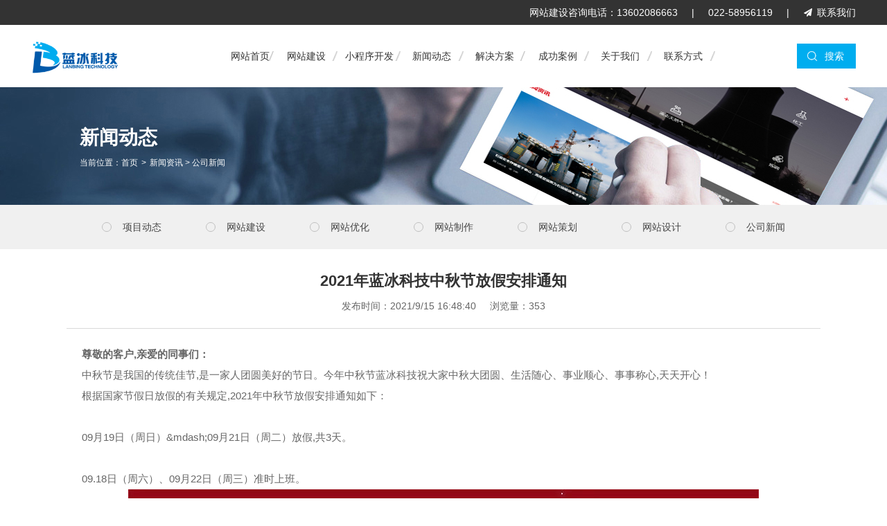

--- FILE ---
content_type: text/html; charset=utf-8
request_url: http://lanbing.net/news/show-1247.html
body_size: 10017
content:
<!DOCTYPE html>
<html lang="zh-CN">
<head>
<meta charset="utf-8">
<meta http-equiv="X-UA-Compatible" content="IE=edge">
<meta name="viewport" content="width=420px,user-scalable=no" />

<title>2021年蓝冰科技中秋节放假安排通知 - 公司新闻 - 天津蓝冰科技有限公司</title>
<meta name="keywords" content="" />
<meta name="description" content="" />
<link rel="stylesheet" href="/templates/main/css/swiper.min.css">
<link rel="stylesheet" href="/templates/main/css/animate.min.css">
<link rel="stylesheet" href="/templates/main/css/style.css">
<link rel="stylesheet" href="/templates/main/css/media.css">
<script src="/templates/main/js/jquery.min.js"></script>
<script src="/templates/main/js/web.js"></script>
<script src="/templates/main/js/swiper.min.js"></script>
<!--[if lt IE 9]>
      <script src="//cdn.bootcss.com/html5shiv/3.7.2/html5shiv.min.js"></script>
      <script src="//cdn.bootcss.com/respond.js/1.4.2/respond.min.js"></script>
    <![endif]-->
</head>

<body id="news">
<!--页面头部-->
<div class="htop">
  <div class="container3"> <a href="tel:13602086663" target="_blank">网站建设咨询电话：13602086663</a><span>|</span><a href="tel:022-58956119" target="_blank">022-58956119</a><span>|</span><a href="" class="ico_contact">联系我们</a> </div>
</div>
<div class="header">
  <div class="container3">
    <div class="logo fl"><a href="http://www.lanbing.net/" title="天津蓝冰科技有限公司"><img src="/templates/main/images/logo.png" alt="天津蓝冰科技有限公司"></a></div>
    <div class="nav">
      <ul class="navlist">
        <li class="home"><a href="/index.html">网站首页</a></li>
        <li><a href="/website.html">网站建设</a> </li>
        <li><a href="/xiaochengxu.html">小程序开发</a></li>
        <li><a href="/news.html">新闻动态</a></li>
        <li><a href="/solution.html">解决方案</a> </li>
        <li><a href="/case.html">成功案例</a> </li>
        <li><a href="/about.html">关于我们</a> </li>
        <li><a href="/contact.html">联系方式</a> </li>
      </ul>
    </div>
    <div class="nav_btn fr">导航</div>
    <div class="search_btn fr">搜索</div>
  </div>
  <div class="search">
    <form role="search" action="/search.html" method="get">
      <input id="keywords" name="keywords" type="text" onkeydown="if(event.keyCode==13){SiteSearch('/search.html', '#keywords');return false};" placeholder="输入关健字" x-webkit-speech="" />
      <input type="submit" value="">
    </form>
  </div>
</div>
<!--/页面头部--> 

<!--当前位置-->

<div class="nyban" style="background:url(/templates/main/images/ban_news.jpg) no-repeat center center;">
  <div class="bantxt">
    <div class="container2 animated" data-animation="fadeInUp">
      <h3>新闻动态</h3>
      <p>当前位置：<a href="/index.html">首页</a><span>&gt;</span><a href="/news.html">新闻资讯</a>&nbsp;&gt;&nbsp;<a href="/news/4-1.html">公司新闻</a></p>
    </div>
  </div>
</div>

<!--/当前位置-->
<div class="nynav">
  <div class="container2">
    <ul class="nynlist">
      
      <li><a href="/news/3.html">项目动态</a></li>
      
      <li><a href="/news/10.html">网站建设</a></li>
      
      <li><a href="/news/5.html">网站优化</a></li>
      
      <li><a href="/news/8.html">网站制作</a></li>
      
      <li><a href="/news/11.html">网站策划</a></li>
      
      <li><a href="/news/13.html">网站设计</a></li>
      
      <li><a href="/news/4.html">公司新闻</a></li>
      
    </ul>
  </div>
</div>
<div class="container2">
  <div class="showtop">
    <h1>2021年蓝冰科技中秋节放假安排通知</h1>
    <p><span>发布时间：2021/9/15 16:48:40</span><span>浏览量：<script type="text/javascript" src="/tools/submit_ajax.ashx?action=view_article_click&channel_id=1&id=1247&click=1"></script></span></p>
  </div>
  <div class="showtxt"> <p><strong>尊敬的客户,亲爱的同事们：<br/></strong>中秋节是我国的传统佳节,是一家人团圆美好的节日。今年中秋节蓝冰科技祝大家中秋大团圆、生活随心、事业顺心、事事称心,天天开心！<br/>根据国家节假日放假的有关规定,2021年中秋节放假安排通知如下：<br/><br/>09月19日（周日）&amp;mdash;09月21日（周二）放假,共3天。<br/><br/>09.18日（周六）、09月22日（周三）准时上班。</p><p style="text-align: center;"><img src="/upload/202109/15/202109151647133084.jpg" title="中秋节" alt="中秋节"/></p> 
  <p>转载请注明： >> <a href="https://www.lanbing.net/news/show-1247.html">2021年蓝冰科技中秋节放假安排通知</a><br>
            版权所有：<a href="https://www.lanbing.net/" title="蓝冰科技">http://www.lanbing.net</a> 转载请注明出处本文链接：<a href="http://www.lanbing.net/news/show-1247.html">https://www.lanbing.net/news/show-1247.html</a></p>
  </div>
  <div class="showbottom">
    <div class="sxp fl"> <span>上一篇：<a href="/news/show-87.html">童心无界 童萌有礼——六一儿童节活动来啦！</a></span> <span>下一篇：没有了</span> </div>
    <a href="javascript:history.go(-1);" class="fanhui fr">返回</a> </div>
</div>
<div class="newsbj">
  <div class="container2">
  <div class="news_search animated" data-animation="fadeInUp">
      <div class="ns_main">
        <h3>相关资讯</h3>
      </div>
    </div>
    <ul class="newslist">
      
      <li class="animated" data-animation="fadeInUp"><a href="/news/show-50.html" target="_blank">
        <div class="txt">
          <h3>天津手机网站建设公司，是怎么做手机网站建设的？</h3>
          <span>
          2020.05
          </span></div>
        <div class="img"><img src="/upload/202005/31/202005311836456595.jpg" alt="天津手机网站建设公司，是怎么做手机网站建设的？"></div>
        </a></li>
      
      <li class="animated" data-animation="fadeInUp"><a href="/news/show-86.html" target="_blank">
        <div class="txt">
          <h3>2020年蓝冰科技五一劳动节放假安排通知！</h3>
          <span>
          2020.05
          </span></div>
        <div class="img"><img src="/upload/202006/08/202006081633328179.jpg" alt="2020年蓝冰科技五一劳动节放假安排通知！"></div>
        </a></li>
      
      <li class="animated" data-animation="fadeInUp"><a href="/news/show-85.html" target="_blank">
        <div class="txt">
          <h3>蓝冰科技2020年春节放假安排通知</h3>
          <span>
          2020.01
          </span></div>
        <div class="img"><img src="/upload/202006/08/202006081628264437.jpg" alt="蓝冰科技2020年春节放假安排通知"></div>
        </a></li>
      
    </ul>
    <div class="fenye animated fadeInUp" data-animation="fadeInUp"></div>
  </div>
</div>
<!--页面底部-->
<div class="footer">
  <div class="container3">
    <div class="dbmain">
      <li class="db01">
        <div class="dblogo"><img src="/templates/main/images/dblogo.jpg"></div>
        <div class="info">地址：天津市南开区鞍山西道百脑汇科技大厦1702<br>
          电话：022-58956119<br>
          邮箱：qinchunlei@bluece.com</div>
      </li>
      <li class="padd db02">
        <div class="dbtit">栏目</div>
        <div class="dbnav"> <a href="/index.html">首页</a> <a href="/about.html">关于我们</a><a href="/website.html">网站建设</a><a href="/case.html">成功案例</a><a href="/news.html">新闻动态</a><a href="/solution.html">解决方案</a><a href="/contact.html">联系方式</a> </div>
      </li>
      <li class="padd db03">
        <div class="dbtit">服务项目</div>
        <div class="dbnav"> <a href="/website.html">网站建设</a><a href="/xiaochengxu.html">小程序开发</a><a href="/website.html">商城网站建设</a><a href="/website.html">响应式网页设计</a><a href="/website.html">营销型网站建设</a> </div>
      </li>
      <li class="padd db04">
        <div class="dbtit">关注二维码</div>
        <div class="dbwechat">
          <div class="img"><img src="/templates/main/images/weixin.jpg"></div>
          <div class="tit">扫一扫了解更多</div>
        </div>
        <form role="search" action="/search.html" method="get">
          <div class="db_search">
            <input class="input" name="keys" type="text" value="" placeholder="输入关键字查找">
            <input value="" type="submit" class="submit">
          </div>
        </form>
      </li>
    </div>
  </div>
  <div class="copy">
    <div class="container">Copyright@2009 www.lanbing.net ,ALL Rights Reserved 版权所有：<a href="http://www.lanbing.net/" target="_blank">天津蓝冰科技有限公司</a> 备案号：<a href="http://beian.miit.gov.cn/" target="_blank" rel="nofollow">津ICP备12004330号-13</a></div>
  </div>
</div>
</body>
</html>
<script type="text/javascript">
     var swiper = new Swiper('.banner', {
        pagination: '.banner .swiper-pagination',
        nextButton: '.banner .ban-next',
        prevButton: '.banner .ban-prev',
        paginationBulletRender: function (swiper, index, className) {
            return '<span class="' + className + '">0' + (index + 1) + '</span>';
        },
        paginationClickable: true,
        loop: true,
        autoplay: 5000,
        speed:1000,
        effect : 'fade',//渐变
        autoplayDisableOnInteraction: false
    });

     var swiper2 = new Swiper('.waylist', {
        nextButton: '.waylist .way-next',
        prevButton: '.waylist .way-prev',
        paginationClickable: true,
        loop: true,
        autoplay: 5000,
        speed:1000,
        //effect : 'fade',//渐变
        autoplayDisableOnInteraction: false
    });
</script>
<!--/页面底部-->
</body>
</html>

--- FILE ---
content_type: text/html; charset=utf-8
request_url: http://lanbing.net/tools/submit_ajax.ashx?action=view_article_click&channel_id=1&id=1247&click=1
body_size: 22
content:
document.write('353');

--- FILE ---
content_type: text/css
request_url: http://lanbing.net/templates/main/css/style.css
body_size: 8024
content:


*{margin: 0;padding: 0;border: 0;outline: none;
box-sizing: border-box; -webkit-box-sizing: border-box; -o-box-sizing: border-box;
-ms-box-sizing: border-box; -moz-box-sizing: border-box;}
html {width: 100%; font-weight: normal;
	-webkit-text-size-adjust:none; -ms-text-size-adjust: 100%;
	-webkit-font-smoothing: antialiased;
	-moz-osx-font-smoothing: grayscale;}
body{font-size: 14px;line-height: 1.6;background-color:#fff;color:#666666; font-family: 'Microsoft YaHei', Arial, Helvetica, sans-serif; }
ul,ul li,ol,li {list-style: none outside none;}
img {vertical-align: middle;border: none;}
input,select,option,label,th,textarea{vertical-align: middle;border: none; font-family: 'Microsoft YaHei', Arial, Helvetica, sans-serif;}
a {text-decoration: none;color: inherit;}
a:hover {text-decoration: none;  }

select{ appearance:none;  -moz-appearance:none; -webkit-appearance:none;}   
select::-ms-expand { display: none; }  

.clearfix:after {content: ".";display: block;height: 0;clear: both;visibility: hidden;}
.clearfix {zoom: 1;display: block;_height: 1px;clear: both;}

.fl {float: left;}
.fr {float: right;}

.container{display: block; max-width:1700px;  margin: 0 auto; width:89%; }
.container2{display: block;max-width:1600px;  margin: 0 auto; width:85%; }
.container3{display: block; max-width:1780px;  margin: 0 auto; width:93%; }

.hidden{ overflow:hidden;}
.hide{ display:none;}

.htop{ background:#333333; color:#ffffff; height:44px; line-height:44px; text-align:right;}
.htop a.ico_contact{ background:url(../images/ico_contact.png) no-repeat left center; padding-left:20px;}
.htop span{ margin:0 20px;}

.header{ height:110px; position:relative; }
.header .container3{position:relative;}
.logo{ line-height:110px; position:relative; z-index:100;}
.logo img{ width:420px; }

.nav{ position:absolute; left:0; top:0; padding:0 240px 0 420px; width:100%;}
.navlist{ line-height:110px; text-align:center; padding:0 5%; }
.navlist li{ width:12.8%; float:left; color:#343434; font-size:16px; position:relative; background: url(../images/nav-line.png) no-repeat center right;}
.navlist li.home{ width:10%;}
.navlist li>a{ position:relative; display:block;}
.navlist li.ico_sub>a:after{ content:""; width:20px; height:20px; position:absolute; right:6%; top:50%; margin-top:-10px; background-size:100%;}
.navlist li:hover>a,.navlist li>a.on{ color:#00ADEF;}
.navlist li.ico_sub:hover>a:after,.navlist li.ico_sub>a.on:after{}

.navlist li .sub{ font-size:15px; position:absolute; left:0; top:100%; width:100%; z-index:100; background:#ffffff; padding:10px 0; display:none;}
.navlist li .sub a{ display:block; width:100%; line-height:40px; font-weight:normal; }
.navlist li .sub a:hover{ background:#00ADEF; color:#ffffff;}

.lang{ background:url(../images/lang.png) no-repeat 8% center; background-size:auto 100%; width:130px; font-size:16px; color:#343434;  height:50px; line-height:50px; margin-top:30px; position:relative; z-index:100; }
.lang a{ display:block; padding-left:60px; }
.lang:hover{ background-color:#202020; background-image:url(../images/lang2.png); color:#ffffff;}

.search_btn{ cursor:pointer; margin-top:30px; padding-left:60px; width:120px; height:50px; line-height:50px; color:#ffffff; font-size:16px; background:#00ADEF url(../images/search_btn.png) no-repeat 8% center; background-size:auto 100%; position:relative; z-index:100;}
.search_btn:hover{ background-color:#202020;}
.nav_btn{ display:none;}

.search{display: none;position: absolute;width: 100%;height: 50px;border: 1px solid #e0e7e8;top:150px; z-index:999;left:0;background-color: #fff;}
.search input[type="text"]{display: block;width: 100%; height: 48px;border: none; line-height:48px; color: #333; padding:0 20px; font-size:16px;}
.search input[type="submit"]{width: 50px;height: 50px; position:absolute; top:0; right: 0;border: none;background:url(../images/search_btn2.png) no-repeat center center; background-size:100% 100%; cursor: pointer;-webkit-transition: 0.3s ease-in-out;-o-transition: 0.3s ease-in-out;transition: 0.3s ease-in-out;}
.search input[type="submit"]:hover{opacity: 0.5;}




.banner{ width:100%;}
.banner img{ display:block; width:100%;}

.banbottom{ position:absolute; left:0; bottom:0; width:50%; background:#00ADEF; z-index:101; height:94px; overflow:hidden; }

.bandb{ width:50%; float:right; background:#ffffff; height:100%; padding-right:151px; position:relative;}
.bandb .swiper-pagination{ line-height:0; width:100%; position:static; height:30px; margin-top:32px;}
.bandb .swiper-pagination .swiper-pagination-bullet{ opacity:1; background:none; width:30px; height:30px; overflow:hidden; text-indent:100px; }
.bandb .swiper-pagination .swiper-pagination-bullet:after{ content:""; display:block; width:6px; height:6px;  border-radius:50%; background:#d6d6d6; margin:10px;}
.bandb .swiper-pagination .swiper-pagination-bullet-active{border:2px solid #d6d6d6; }
.bandb .swiper-pagination .swiper-pagination-bullet-active:after{ background:#00ADEF;}
.ban_page{ position:absolute; right:0; top:0; padding:0 15px; border-left:1px solid #efefef;}
.ban-prev,.ban-next{ height:94px; width:60px; cursor:pointer; }
.ban-prev{ background:url(../images/ban-prev.png) no-repeat center center; background-size:24px; float:left;}
.ban-prev:hover{ background-image:url(../images/ban-prev3.png);}
.ban-next{ background:url(../images/ban-next.png) no-repeat center center; background-size:24px; float: right;}
.ban-next:hover{ background-image:url(../images/ban-next3.png);}


.ban_lower{ position:absolute; bottom:0; left:0; width:100%; z-index:100;}
.lower_btn{ float:right; height:100px; border-left:1px solid #c3cad8; position:relative;}
.lower_btn:after{ content:""; position:absolute; left:-2px; bottom:0; width:3px; background:#00ADEF; height:30px;}
.lower_btn span{ width:30px; text-align:center; color:#232323; font-size:12px; padding:0 5px; display:block; line-height:1.2;}


.banfy{ position: absolute; top:50%; left:0; width:100%; height:108px; margin-top:-54px;}
.banfy .swiper-pagination{ float:right; position: relative; z-index:100; width:36px; line-height:0;}
.banfy .swiper-pagination .swiper-pagination-bullet{ opacity:1; background:none;text-indent:100px; width:36px; height:36px; display:block; overflow:hidden; }
.banfy .swiper-pagination .swiper-pagination-bullet:after{ content:""; display:block; width:6px; height:6px;  border-radius:50%; background:#ffffff; margin:15px; }
.banfy .swiper-pagination .swiper-pagination-bullet-active{text-indent:0; text-align:center; line-height:36px; color:#00ADEF; font-size:18px; font-family:Arial; font-weight:bold; }
.banfy .swiper-pagination .swiper-pagination-bullet-active:after{ display:none; }


.bantxt01{ width:520px; height:270px; color:#ffffff; position:absolute; left:12%; top:65%; margin-top:-182px; background:#7f7f7f; padding:30px 50px; opacity:0;
transition: 1s;-o-transition: 1s;-ms-transition:1s;-moz-transition: 1s;-webkit-transition: 1s;}
.bantxt01 h3{ font-size:48px;}
.bantxt01 p{ font-size:16px; line-height:36px;}
.bantxt01 .more{ width:140px; height:42px; text-align:center; line-height:42px; color:#ffffff; background:#00ADEF; font-size:14px; margin-top:20px; }
.bantxt01 .more:hover{ background:#202020; color:#ffffff; }

.bantxt01:after{ position: absolute; right:30px; bottom:30px;  content:""; width:66px; height:66px; background:url(../images/bantxt01.png) no-repeat center center; background-size:cover;}

.banner .swiper-slide-active .bantxt01{ opacity:1; top:50%;}


.bantxt02{ position:absolute; left:0; top:10%; width:100%; height:100%; color:#ffffff; display:flex; align-items:center; padding-bottom:94px; 
transition: 1s;-o-transition: 1s;-ms-transition:1s;-moz-transition: 1s;-webkit-transition: 1s; opacity:0; }

.bantxt02 h3{ font-size:60px; line-height:1;}
.bantxt02 p{ font-size:30px; line-height:1; margin:50px 0;}
.bantxt02 .more{ width:180px; height:52px; font-size:18px; line-height:50px; border:1px solid #ffffff; position:relative; text-align:center; padding-right:30px; }
.bantxt02 .more:after{ content:""; width:15px; height:2px; background:#ffffff; position:absolute; top:50%; margin-top:-1px; right:40px;}
.bantxt02 .more:hover{ background:#00ADEF; border-color:#00ADEF;}

.banner .swiper-slide-active .bantxt02{
 opacity:1; top:0;}

/*首页产品*/
.homeprod{ overflow:hidden;border-left:1px solid #e0e7e8; border-top:1px solid #e0e7e8;}
.homeprod li{ float:left; width:25%; height:400px; border-right:1px solid #e0e7e8; border-bottom:1px solid #e0e7e8; overflow:hidden;}
.homeprod li.li01{ width:50%; padding:2% 3%;}
.homeprod li h2{ color:#202020; font-size:40px; line-height:1;}
.homeprod li h3{ color: #FFFFFF; font-size: 24px; line-height: 1; padding-top: 30px; padding-right: 15px; }
.homeprod li.pmain{ position:relative; }
.homeprod li.pmain a{ padding:10% 8%; display:block;height:100%; overflow:hidden; position:relative; z-index:10;}
.homeprod li.pmain .img{ width:100%; position:absolute; right:0%; bottom:0%; }
.homeprod li.pmain .img img{ display:block; width:100%; }
.homeprod li p{ color:#6c6c6c; font-size:16px; line-height:1.5; margin:25px 0;}
.homeprod li p.p2{ margin:20px 0 0 0;}
.homeprod li .sub{ overflow:hidden;}
.homeprod li .sub a{ line-height: 28px;
  font-size: 18px;
  float: left;
  border: 1px solid #e9e9e9;
  border-radius: 15px;
  margin: 0 3px;
  width: 15.6%;
  padding: 12px;
  text-align: center;}
.homeprod li .sub a:hover{ background:#00ADEF; color:#ffffff; border-color:#00ADEF;}

.homeprod li .more{ color:#00ADEF; display:block; font-size:16px; position:relative; width:120px; margin-top:30px;}
.homeprod li .more:after{ content:""; width:12px; height:12px; position:absolute; right:0; top:50%; margin-top:-6px; background:url(../images/prodmore.png) no-repeat center center; background-size:100% 100%;}
.homeprod li .more span{ display:block; width:90px; text-align:center; border-bottom:1px solid #00ADEF; height:35px; }

.homeprod li .details{ font-size:14px; color:#ffffff; width:64px; text-align:center; border-bottom:1px solid #ffffff; height:32px; display:block; margin-top:160px; opacity:0;}
.homeprod li.pmain:hover a{ background-color: rgba(0,173,239,0.8); }
.homeprod li.pmain:hover .details{opacity:1;}
.homeprod li.pmain:hover h3{ color:#ffffff;}
.homeprod li.pmain:hover p{ color:#ffffff;}
/*首页产品*/

/*首页关于我们*/
.homeabout{ overflow:hidden; margin-top:6%;}
.homeabout .img{ width:50%; height:700px;}
.homeabout .txt{ padding:0 5% 0 0; text-align:right; width:50%;}
.homeabout .txt h2{ color:#00ADEF; font-size:40px; line-height:1; margin-top:45px;}
.homeabout .txt h3{ color:#343434; font-size:30px; font-weight:normal; line-height:1; margin-top:45px; }
.homeabout .txt .info{ color:#595959; font-size:16px; line-height:36px; margin-top:45px;}

.homeabout .txt .icolist{ margin-top:40px; overflow:hidden; width:100%;}
.homeabout .txt .icolist li{ float:right; width:100px; text-align:center; margin-left:70px;}
.homeabout .txt .icolist li .ico{ width:60px; margin:0 auto;}
.homeabout .txt .icolist li .ico img{ display:block; width:100%;}
.homeabout .txt .icolist li span{ display:block; color:#2f2f2f; font-size:24px; font-weight:bold;}
.homeabout .txt .icolist li p{ display: block; color:#595959; font-size:16px;}

.homeabout .txt .more{ overflow:hidden; margin-top:70px;}
.homeabout .txt .more a{ float:right; position:relative; width:230px; height:48px; line-height:48px; background:#00ADEF; color:#ffffff; font-size:14px; text-align:center; padding-right:30px; display:block;}
.homeabout .txt .more a:after{ content:""; width:10px; height:10px; background:url(../images/hamore.png) no-repeat center center; background-size:100% 100%; position:absolute; right:25px; top:50%; margin-top:-5px;}
.homeabout .txt .more a:hover{ background:#202020;}
/*首页关于我们*/

/*way*/
.homeway{ background:#f9f9f9; overflow:hidden;}
.homeway .container{ position:relative;}
.waytit{ position:absolute; color:#1f1f1f; font-size:40px; font-weight:bold; line-height:1; top:20%; left:0; }

.waylist{}
.waylist .swiper-slide{ overflow:hidden; padding:11% 0 9% 0;}
.waylist .swiper-slide .fltxt{ width:50%; padding-left:10%; text-align:center;}
.waylist .swiper-slide .fltxt .tit{ padding-left:160px; height:140px; line-height:140px; color:#00ADEF; font-size:100px; font-weight:bold; display:inline-block;}
.waylist .swiper-slide .fltxt .tit01{ background:url(../images/wayico01.png) no-repeat left center; background-size:140px 140px;}
.waylist .swiper-slide .fltxt .tit02{ background:url(../images/wayico02.png) no-repeat left center; background-size:140px 140px;}
.waylist .swiper-slide .fltxt .tit03{ background:url(../images/wayico03.png) no-repeat left center; background-size:140px 140px;}
.waylist .swiper-slide .fltxt .tit04{ background:url(../images/wayico04.png) no-repeat left center; background-size:140px 140px;}

.waylist .swiper-slide .frtxt{ width:50%; padding-left:10%;}
.waylist .swiper-slide .frtxt h3{ color:#343434; font-size:24px; position:relative;}
.waylist .swiper-slide .frtxt h3:after{ content:""; width:48px; height:3px; background:#00ADEF; position: absolute; left:-70px; top:50%; margin-top:-1.5px; }
.waylist .swiper-slide .frtxt p{ color:#595959; font-size:16px; line-height:36px; margin-top:15px;}


.way-prev,.way-next{ width:90px; height:70px; position: absolute; bottom:0; cursor:pointer; z-index:100;}
.way-prev{ left:50%; margin-left:-90px; background:#00ADEF url(../images/ban-prev2.png) no-repeat center center; background-size:auto 40%;}
.way-prev:hover{background-color:#202020;}
.way-next{right:50%; margin-right:-90px; background:#00ADEF url(../images/ban-next2.png) no-repeat center center; background-size:auto 40%;}
.way-next:hover{background-color:#202020;}

/*way*/


.tit01{ height:180px; line-height:180px;}
.tit01 h2{ color:#1f1f1f; font-size:40px; float:left;}
.tit01 .more{ float:right;}
.tit01 .more01{ background:url(../images/more01.png) no-repeat center center; width:26px; height:26px; margin-top:77px; background-size:cover;}

/*产品应用范围*/
.homeapp{ background:url(../images/homeapp.jpg) no-repeat center center; background-size:cover; }
.applist { overflow:hidden;border-left:1px solid #6c6a74;border-top:1px solid #6c6a74;}
.applist li{ width:33.33%; height:430px; float:left; border-right:1px solid #6c6a74;border-bottom:1px solid #6c6a74; position:relative; cursor:pointer; overflow:hidden;}
.applist li a{ display:block; height:100%;}
.applist li .txt01{ padding-top:150px; height:100%;}
.applist li .txt01 .ico{ width:100px; height:100px; margin:0 auto;}
.applist li .txt01 .ico img{ display:block; width:100%; height:100%;}
.applist li .txt01 h3{ font-size:30px; font-weight:normal; text-align:center; color:#ffffff;}
.applist li .txt02{ padding:10% 8%; height:100%; width:100%;  background:#00ADEF; text-align:right; position:relative; }
.applist li .txt02 h3{ font-size:30px; color:#ffffff;}
.applist li .txt02 p{ color:#fcf1f2; font-size:15px; line-height:2; margin-top:25px;}
.applist li .txt02 span{ color:#fcf1f2; font-size:15px; line-height:2; margin-top:25px; display:block;}

.applist li .txt02 .ico{ width:100px; height:100px; position:absolute; bottom:5%; left:5%;}
.applist li .txt02 .ico img{ display:block; width:100%; height:100%;}
.applist li:hover .txt01{ margin-top:-430px; }
/*产品应用范围*/

.tit02 h2{ color:#00ADEF; }

.tit02 .more2{ color:#00ADEF; font-size:16px; position:relative; width:100px; line-height:1.5; margin-top:72px; }
.tit02 .more2:after{ content:""; width:12px; height:12px; position:absolute; right:0; top:50%; margin-top:-6px; background:url(../images/prodmore.png) no-repeat center center; background-size:100% 100%;}
.tit02 .more2 span{ display:block; width:70px; text-align:center; border-bottom:1px solid #00ADEF; height:35px; }

/*首页新闻*/
.hnlist{ overflow:hidden;}
.hnlist li{ float:left; background:#00ADEF;}
.hnlist li a{display:block; height:100%; }
.hnlist li.li01{ width:48.5%; height:720px; position:relative; margin-right:3%;}
.hnlist li.li01 .info{ position:absolute; color:#ffffff; left:0; bottom:0; padding:5%; width:100%;}
.hnlist li.li01 .info h3{ font-size:24px;}
.hnlist li.li01 .info .parameter{ overflow:hidden; margin-top:25px;}
.hnlist li.li01 .info .parameter span{ padding-left:35px; margin-right:15px;}
.hnlist li.li01 .info .parameter01{ background:url(../images/parameter01.png) no-repeat left center;}
.hnlist li.li01 .info .parameter02{ background:url(../images/parameter02.png) no-repeat left center;}

.hnlist li.li02{ width:48.5%; height:340px; position:relative;}
.hnlist li.li03{ margin-top:40px; background:#000000;}
.hnlist li.li02 a{ padding:7% 5% 5% 5%;  }
.hnlist li.li02 h3{ color:#ffffff; font-size:24px;}
.hnlist li.li02 p{ color:#d6d5d5; font-size:14px; margin-top:20px; text-overflow: ellipsis; overflow: hidden;  white-space: nowrap;}

.hnlist li.li02 .parameter{ overflow: hidden; position:absolute; bottom:0; left:0; width:100%; color:#ffffff; padding:5%;}
.hnlist li.li02 .parameter span{ padding-left:35px; margin-right:15px;}
.hnlist li.li02 .parameter01{ background:url(../images/parameter01.png) no-repeat left center;}
.hnlist li.li02 .parameter02{ background:url(../images/parameter02.png) no-repeat left center;}

.hnlist li:hover a{ opacity:0.85;}
/*首页新闻*/

/*合作企业*/
.cooperation{ background:url(../images/cooperation.jpg) no-repeat center center; background-size:cover; padding:8% 0; overflow:hidden;}

.cooplist{ overflow:hidden;}
.cooplist li{ float:left; width:14.28%; }
.cooplist li a{ display:block; margin:2px;overflow:hidden;}
.cooplist li img{ display:block; width:100%;}
/*合作企业*/


/*底部*/
.footer{border-top:1px solid #e0e7e8;}
.dbmain{ overflow:hidden; }
.dbmain li{ width:25%; float:left; height:420px; padding:3% 3% 0 3%; }
.dbmain li.padd{  border-left:1px solid #e0e7e8;}
.dbmain .dblogo{ width:310px;}
.dbmain .dblogo img{ width:100%; display:block;}
.dbmain .info{ color:#737373; font-size:14px; line-height:36px; margin-top:30px;}

.dbmain li .dbtit{ color:#00ADEF; font-size:18px;}
.dbmain li .dbnav{ color:#737373; font-size:14px; line-height:36px; margin-top:30px;}
.dbmain li .dbnav a{ display:block; }
.dbmain li .dbnav a:hover{ text-decoration:underline; color:#00ADEF;}

.dbmain li .dbwechat{ overflow:hidden; margin-top:30px;}
.dbmain li .dbwechat .img{ float:left; width:150px; border:1px solid #e0e7e8;}
.dbmain li .dbwechat .img img{ display:block; width:100%;}
.dbmain li .dbwechat .tit{ float:left; line-height:1; padding-top:10px; color:#7a7a7a; font-size:14px; width:20px; text-align:center; margin-left:10px;}

.db_search{ overflow:hidden; position:relative; padding-right:42px; margin-top:35px;}
.db_search .input{ width:100%; height:42px; border:1px solid #e0e7e8; padding:0 15px;}
.db_search .submit{height:42px; width:42px; position:absolute; top:0; right:0; background:#00ADEF url(../images/db_search.png) no-repeat center center; cursor:pointer;}
.db_search .submit:hover{ background-color:#202020;}

.copy{ color:#737373; font-size:14px; padding:30px 0; text-align:center; border-top:1px solid #e0e7e8;}
.copy a:hover{ text-decoration:underline; color:#00ADEF;}
/*底部*/



/*关于我们*/
.ban_about{ width:100%; position:relative;}
.ban_about img{ display:block; width:100%;}

.ban_about .bantxt{ position:absolute; width:100%; height:100%; left:0; top:0; color:#ffffff; text-align:center; overflow:hidden;}
.ban_about .bantxt h3{ font-size:72px; margin-top:10%;}
.ban_about .bantxt p{ font-size:14px; margin-top:1.5%;}
.ban_about .bantxt p span{ margin:0 5px; }
.ban_about .bantxt .btn{ width:60px; position:absolute; left:50%; margin-left:-30px; bottom:12%; cursor:pointer;}
.ban_about .bantxt .btn img{ display:block; width:100%;}

.aboutbj{ background:url(../images/aboutbj.jpg) no-repeat center top; background-size:100% auto;}

.abtop{ overflow: hidden; margin:5% 0; position:relative;}
.abtop .img{ width:50%; padding:0 6%;}
.abtop .img img{ width:100%; display:block;}
.abtop .txt{ width:50%; position:absolute; top:0; right:0; height:100%; display:flex; align-items:center;}
.abtop .txt .tit{ color:#00ADEF; font-size:30px; font-weight:bold; line-height:2;}
.abtop .txt .info{ color:#5e5e5e; font-size:16px; line-height:36px; margin-top:6%;}


.abbottom{ position:relative; margin-top:10%;}
.abbottom .txt{ width:55%; background:#00ADEF; position:absolute; left:0; top:-10%; height:100%; display:flex; align-items:center; color:#ffffff; padding:0 11%; z-index:10;}
.abbottom .txt .tit{ font-size:30px; font-weight:bold; line-height:2;}
.abbottom .txt .info{font-size:16px; line-height:36px; margin-top:8%;}
.abbottom .img{ width:55%; }
.abbottom .img img{ width:100%; display:block;}


.honorbj{ background:url(../images/honorbj.jpg) no-repeat center top; background-size:cover; overflow:hidden;}

.honor_tit{ text-align:center; background:url(../images/abtitbj.png) no-repeat center top; background-size:58% auto; padding-top:7%; margin-top:7%;}
.honor_tit h3{ color:#00ADEF; font-size:60px;}
.honor_tit p{ color:#3e3e3e; font-size:24px; font-weight:bold; margin-top:1%;}


.honor_nav{ width:85%; margin:2.5% auto 0 auto; overflow:hidden;}
.honor_nav li{ width:24.4%; margin:0 0.3%; height:70px; line-height:70px; background:#cccccc; color:#494848; font-size:22px; float:left; font-weight:bold; text-align:center; cursor:pointer;}
.honor_nav li.on,.honor_nav li:hover{ background:#d70917; color:#ffffff;}



.poster_box{ width:100%; margin:8% auto; position:relative; }
.poster-main { position: relative; width: 100%;margin:0 auto;}
.poster-main img {display: block; width: 100%; height: 100%;}
.poster-main .poster-list .poster-item { position: absolute; left: 0; top: 0;}
.poster-btn { position: absolute; top: 0; cursor:pointer;}
.poster-prev-btn { left: 0;  width:50% !important;}
.poster-prev-btn span{ width:40px; height:90px; background: url(../images/hleft.png) no-repeat center center; background-size:cover; position:absolute; left:16%; top:50%; margin-top:-45px; }
.poster-next-btn { right: 0;  width:50% !important;}
.poster-next-btn span{ width:40px; height:90px; background: url(../images/hright.png) no-repeat center center; background-size:cover; position:absolute; right:16%; top:50%; margin-top:-45px; }

/*关于我们*/



/*新闻*/
.nyban{ height:240px; position:relative;}
.nyban .bantxt{ position:absolute; left:0; width:100%; height:100%; color:#ffffff; display:flex; align-items:center;}
.nyban .bantxt .container2{ padding-left:1.5%;}
.nyban .bantxt h3{ font-size:40px;}
.nyban .bantxt p{ font-size:14px; margin-top:0.5%;}
.nyban .bantxt p span{ margin:0 5px;}
.nyban .bantxt a:hover{ text-decoration:underline;}

.nynav{ background:#f0f0f0; height:90px;}
.nynav .nynlist{ line-height:90px; text-align:center;}
.nynav .nynlist li{ display:inline-block; text-align:left; color:#464646; font-size:16px; margin:0 35px;}
.nynav .nynlist li a{ display:block; position: relative; padding-left:35px; }
.nynav .nynlist li a:after{ content:""; width:16px; height:16px; border-radius:50%; border:1px solid #c0c0c0; position:absolute; top:50%; margin-top:-9px; left:0; }
.nynav .nynlist li:hover,.nynav .nynlist li.on{ font-size:18px; font-weight:bold;}
.nynav .nynlist li:hover a:after,.nynav .nynlist li.on a:after{ width:8px; height:8px;  border:5px solid #00ADEF;  }


.newstop{ overflow:hidden; margin:3% 0;}
.newstop .newsimg{ float:left; width:49%;}
.newstop .newsimg img{ width:100%; display:block; height:495px;}
.newstop .newsimg .swiper-slide{ position:relative; overflow:hidden;}
.newstop .newsimg .swiper-slide .tit{ position:absolute; width:100%; height:70px; line-height:70px; padding:0 4%; left:0; bottom:0; background:rgba(0,0,0,0.6); font-size:18px; color:#ffffff; }
.newstop .newsimg .swiper-pagination{ line-height:0; bottom:32px;right:4%; left:auto; text-align:right; }
.newstop .newsimg .swiper-pagination .swiper-pagination-bullet{ width:15px; height:6px; background:#e0dfdd; opacity:1; border-radius:3px;  }
.newstop .newsimg .swiper-pagination .swiper-pagination-bullet-active{ width:25px; background:#00ADEF;}

.newstop .newsimg .n-prev,.newstop .newsimg .n-next{ width:50px; height:80px; position:absolute; top:50%; margin-top:-40px; z-index:100; cursor:pointer;}
.newstop .newsimg .n-prev{ left:0; background:rgba(0,0,0,0.6) url(../images/n-prev.png) no-repeat center center; background-size:auto 100%; }
.newstop .newsimg .n-next{ right:0; background:rgba(0,0,0,0.6) url(../images/n-next.png) no-repeat center center; background-size:auto 100%;}

.nlist{ width:49%; overflow:hidden;}
.nlist li{ height:165px; overflow:hidden; padding:33px 0;}
.nlist li a{ display:block; overflow:hidden; }
.nlist li .time{ width:140px; text-align:center;  color:#222222; padding:0 4%; float:left;}
.nlist li .time .y{ font-size:48px; font-weight:bold; line-height:64px;}
.nlist li .time .md{ font-size:14px; border-top:1px solid #dddddd; line-height:44px;}
.nlist li .txt{ padding-left:140px; padding-right:5%;}
.nlist li .txt h3{ font-weight:normal; font-size:24px; color:#393939; text-overflow: ellipsis; overflow: hidden; white-space: nowrap;}
.nlist li .txt p{ color:#6f6f6f; font-size:14px; line-height:24px; margin-top:2%; display: -webkit-box; -webkit-box-orient: vertical; -webkit-line-clamp: 2; overflow: hidden;}
.nlist li:hover{ background:#00ADEF; }
.nlist li:hover .time{ color:#ffffff;}
.nlist li .time .md{ border-top-color:#dddddd;}
.nlist li:hover .txt h3{ color:#ffffff;}
.nlist li:hover .txt p{ color:#ffffff;}


.newsbj{ background:#f0f0f0; overflow:hidden; }

.news_search{ background:#ffffff; padding:30px 0; overflow:hidden; margin:3.5% 0 0.9% 0; }
.ns_main{ width:1170px; margin:0 auto; overflow:hidden;}
.news_search h3{ line-height:54px; float:left; margin-right:36px; color:#2f2f2f; font-size:30px; width:120px; }
.news_search .input{ padding:0 24px; height:54px; float:left; width:300px; background:#f8f8f8; margin-right:20px; color:#959595; font-size:14px;}
.news_search .input::placeholder{ color:#959595; }
.news_search select.input{ background:#f8f8f8 url(../images/select.png) no-repeat right center; background-size:auto 100%;}
.news_search .submit{ width:54px; height:54px; float:left; background:#00ADEF url(../images/search_btn.png) no-repeat center center; background-size:50px 50px; cursor:pointer; }
.news_search .submit:hover{ background-color:#202020;}

.newslist{ overflow: hidden;}
.newslist li{ float:left; width:31.6%; margin-right:1.7%; margin-top:2.6%; background:#ffffff; padding:2.5%;}
.newslist li .txt{ height:120px;}
.newslist li .txt h3{ color:#3b3b3b; font-size:20px; line-height:1.8; font-weight:normal; display: -webkit-box; -webkit-box-orient: vertical; -webkit-line-clamp: 2; overflow: hidden;}
.newslist li .txt span{ color:#6f6f6f; font-size:14px; line-height:2.5;}

.newslist li .img{ overflow:hidden;}
.newslist li img{ width:100%; display:block;}
.newslist li:hover{background:#00ADEF;}
.newslist li:hover .txt h3{ color:#ffffff;}
.newslist li:hover .txt span{ color:#ffffff;}


.fenye{ overflow:hidden; text-align:center; font-size:14px; color:#333333; padding:5% 0;}
.fenye a,.fenye span{ border:1px solid #d0d0d0; padding:10px 20px; display:inline-block; margin:0 1px;}
.fenye a:hover,.fenye span{ color:#ffffff; background:#d81533; border-color:#d81533; font-weight:bold; }
/*新闻*/


/*产品认证 */
.technology{ padding:8% 0;}
.tetit{ text-align:center; margin-bottom:3.5%;}
.tetit h3{ color:#0b2025; font-size:48px; line-height:1;}
.tetit p{ color:#666666; font-size:16px; margin-top:1.7%;}

.technology_list{ overflow:hidden;}
.technology_list li{ float:left; width:46%; margin:3% 2% 0 2%; padding:25px 0; border:1px solid #edecec; border-radius:20px; overflow:hidden;}
.technology_list li .ico{ width:130px; float:left;}
.technology_list li .ico img{ width:100%; display:block;}
.technology_list li .txt{ padding-left:130px; padding-right:7%;}
.technology_list li .txt h3{ color:#1c1c1f; font-size:20px; border-bottom:1px solid #f3f3f3; line-height:2.5;}
.technology_list li .txt h3:after{ content:""; display:inline-block; width:0; height:0; border-left:6px solid transparent; border-right:6px solid transparent; border-top:12px solid #ff3240;}
.technology_list li .txt p{ color:#7b7b7b; font-size:16px; line-height:2; margin-top:10px;}
/*产品认证 */


/*联系我们*/
.contact_ban{ height:650px;display:flex; align-items:center;}
.contact_ban .bantxt{ width:50%; padding-left:1.5%;}
.contact_ban h2{ color:#0b2025; font-size:48px; line-height:1;}
.contact_ban h3{ color:#696969; font-size:16px; font-weight:normal; line-height:1; margin:4% 0;}

.con01{ overflow:hidden; padding:30px 0; border-top:1px solid #cfcfcf; border-bottom:1px solid #cfcfcf;}
.con01 li{ float:left; margin-right:8%;}
.con01 li .ico{ width:66px; float:left; background:#00ADEF; border-radius:50%;}
.con01 li .ico img{ display:block; width:100%;}
.con01 li .txt{ float:left; margin-left:20px;}
.con01 li .txt h3{ color:#00ADEF; font-size:30px; line-height:36px;}
.con01 li .txt2 h3{ font-family:Impact; font-size:36px;}
.con01 li .txt p{ color:#696969; font-size:16px; line-height:20px; margin-top:10px;}

.con02{ overflow:hidden; padding-left:4%; padding-top:4%;}
.con02 li{ float:left; width:100%; padding-left:35px; line-height:40px;}
.con02 li.cico03{ background:url(../images/cioc03.png) no-repeat left center;}
.con02 li.cico04{ background:url(../images/cioc04.png) no-repeat left center;}
.con02 li.cico05{ background:url(../images/cioc05.png) no-repeat left center;}


.map{ margin:5% 0; position:relative; height:540px;}
.my-map { margin: 0 auto; width: 100%; height: 100%; }
.my-map .icon { background: url(../images/marker.png) no-repeat; }
.my-map .icon-cir { height: 31px; width: 28px; } 
.my-map .icon-cir-red { background-position: -11px -5px; }
.amap-container{height: 100%;}
.myinfowindow{width: 280px;min-height: 50px;}
.myinfowindow h5{ height: 20px; line-height: 20px; overflow: hidden; font-size: 14px; color:#00ADEF; font-weight: bold; width: 220px; text-overflow: ellipsis; word-break: break-all; white-space: nowrap; }
.myinfowindow div{ margin-top:5px; line-height: 20px; font-size: 13px; color: #6f6f6f; }

.map>img{ width:100%;}
.map_wechat{ position:absolute; top:50px; right:50px; overflow:hidden;}
.map_wechat .img{ padding:5px; border:1px solid #e9e9e9; float:left; background:#ffffff;}
.map_wechat .img img{ width:220px; display:block;}
.map_wechat .tit{ float:left; width:26px; text-align:center; color:#ffffff; font-size:14px; line-height:1.1; padding:15px 0; background:#00ADEF; border-radius:13px; margin-left:20px; }

.messagebj{ background:#f0f0f0; padding:7% 0; overflow:hidden; }
.mtit{ text-align:center;}
.mtit h3{ font-size:48px; color:#333333; }
.mtit p{ font-size:18px; color:#666666; line-height:36px;}
.mtit p b{ color:#00ADEF; font-size:24px; font-family:Impact; margin-left:20px;}

.message{ width:60%; margin:0 auto; overflow:hidden;}
.message li{ float:left; margin-top:5%;}
.message li.input{ width:48%; border:1px solid #939393;}
.message li.input input{ height:54px; line-height:54px; display:block; width:100%; padding-left:54px; color:#666666; font-size:16px;}
.message li.input2{ margin-left:4%;}
.message li.textarea{ width:100%;border:1px solid #939393;}
.message li.textarea textarea{ height:120px; display:block; width:100%; color:#666666; font-size:16px; padding: 15px 54px;}
.message li.submit{ width:100%;}
.message li.submit input{ width:340px; height:56px; line-height:56px; color:#ffffff; font-size:18px; font-weight:bold; border-radius:3px; margin:0 auto; display:block; background:#00ADEF; cursor:pointer;}
.message li.submit input:hover{ background:#202020;}

.message li .mico01{ background:url(../images/mico01.png) no-repeat left top; background-size:54px 54px;}
.message li .mico02{ background:url(../images/mico02.png) no-repeat left top; background-size:54px 54px;}
.message li .mico03{ background:url(../images/mico03.png) no-repeat left top; background-size:54px 54px;}

/*联系我们*/


/*产品列表*/
.ptit{ text-align:center; padding:5% 0; color:#202020; font-size:40px; font-weight:bold;}
.prodlist{ overflow: hidden;}
.prodlist li{ float:left; width:32.13%; margin-right:1.2%; margin-top:1.2%; border:1px solid #e0e7e8;}
.prodlist li:nth-child(1),.prodlist li:nth-child(2),.prodlist li:nth-child(3){ margin-top:0;}
.prodlist li .tit{ color: #202020; font-size: 20px; font-weight: bold; text-align: center; margin:6% 0; }
.prodlist li .img{ width:100%; }
.prodlist li .img img{ width:100%; display:block; }
.prodlist li a{ display:block; position:relative; overflow:hidden;}
.prodlist li .txt{ position:absolute; left:0; top:0; width:100%; height:100%; background:rgba(0,173,239,0.8); text-align:center; color:#ffffff; text-align:center; opacity:0;}
.prodlist li .txt h3{ font-size:24px; margin-top:11.5%;}
.prodlist li .txt p{ font-size: 14px; margin: 3%; text-align: left; }
.prodlist li .txt span{ height:35px; border-bottom:1px solid #ffffff; width:60px; position:absolute;  left:50%; margin-left:-30px; }

.prodlist li:hover .tit{ opacity:0;}
.prodlist li:hover .txt{ opacity:1;}
/*产品列表*/


/*产品详情*/
.huibj{background:#f2f2f2; overflow:hidden;}
.weizhi{ color:#8f8f8f; font-size:14px; padding:2% 0 2% 110px;}
.weizhi span{ margin:0 5px;}
.weizhi a:hover{ color:#00ADEF; text-decoration:underline;}

.pordtop{ overflow:hidden; margin-bottom:5%; }
.pc-slide{ overflow:hidden; width:50%; }
.view{ width:100%; padding-left:110px; }
.view .swiper-container {width: 100%;height: 530px; }
.view img{ width:100%; display:block; height:100%;}

.preview { height:530px; width:85px; float:left; position: relative;}
.preview .swiper-container {width:85px;height: 420px; margin:5px 0;}
.preview .swiper-slide {width: 85px;cursor:pointer; height:105px; padding:15px 0;}
.preview .arrow-left {background: url(../images/arrow-left.png) no-repeat center center; background-size:cover; width:85px; height:50px; display:block;}
.preview .arrow-right {background: url(../images/arrow-right.png) no-repeat center center; background-size:cover; width:85px; height:50px; display:block;}
.preview img { width:85px; height:85px; display:block; border: 1px solid #d9d8d8;}
.preview .active-nav img {border: 1px solid #00ADEF;}

.prodtxt{ width:50%; padding-left:5%;}
.prodtxt h2{ color:#282828; font-size:36px; padding:4% 0;}
.produl{ width:100%; overflow:hidden; border-bottom:1px dashed #d9d9d9;}
.produl li{ float:left; border-top:1px solid #d9d9d9; width:100%; padding:4% 0;}
.produl li h3{ line-height:40px; padding-left:50px; color:#282828; font-size:16px;}
.produl li h3.pico01{background:url(../images/pico01.png) no-repeat left center; background-size:auto 100%; }
.produl li h3.pico02{background:url(../images/pico02.png) no-repeat left center; background-size:auto 100%; }
.produl li p{ color:#626262; font-size:16px; padding-left:50px; margin-top:1%;}

.prod_bottom{ overflow:hidden; padding-left:50px; margin-top:8%;}
.prod_bottom a{ float:left; height:50px; line-height:50px; font-size:16px; font-weight:bold; padding-left:60px; color:#ffffff; padding-right:30px; margin-right:10px;}
.prod_bottom a.pbico01{ background:#00ADEF url(../images/pbico01.png) no-repeat 10px center; background-size:auto 100%;}
.prod_bottom a.pbico02{ background:#00ADEF url(../images/pbico02.png) no-repeat 10px center; background-size:auto 100%;}
.prod_bottom span{ background:url(../images/pbico03.png) no-repeat left center; background-size:auto 100%; float:left; cursor:pointer; height:50px; line-height:50px; padding-left:50px; color:#626262; font-size:16px; margin-left:20px;}
.prod_bottom a:hover{ background-color:#020202;}

.prodnav{ overflow:hidden; margin-top:57px; padding-left:110px; }
.prodnav li{ float:left; line-height:55px; color:#282828; font-size:18px; font-weight:bold; padding:0 60px; border-left:1px solid #ffffff; border-top:2px solid #ffffff; border-right:1px solid #ffffff; cursor:pointer;} 
.prodnav li.on{ border-left-color:#e3e3e3; border-top-color:#d82931; border-right-color:#e3e3e3; }


.prodtab{ padding:5% 0 5% 110px; }
.characteristic{ overflow:hidden;}
.characteristic li{ color:#3a3a3a; font-size:16px; line-height:1.5; width:100%; float:left; position:relative; padding:15px 25px;}
.characteristic li:after{ content:""; width:6px; height:6px; border:3px solid #00ADEF; border-radius:50%; position:absolute; left:0; top:50%; margin-top:-6px;}


.tplist{ border-left:1px solid #dedbdb; border-top:1px solid #dedbdb; overflow:hidden;}
.tplist li{ float:left; width:100%; overflow:hidden; border-right:1px solid #dedbdb; border-bottom:1px solid #dedbdb; background:#ffffff; color:#282828; font-size:16px;}
.tplist li .tit{ float:left; width:14%;  padding:15px 0 15px 3%;}
.tplist li .info{ float:left; width:86%; border-left:1px solid #dedbdb; padding:15px 3%;}

/*产品详情*/


/*新闻详情*/
.showtop{ text-align:center; padding:3% 0 2% 0; border-bottom:1px solid #d9d9d9;}
.showtop h1{ color:#333333; font-size:24px; line-height:1.2;}
.showtop p{ color:#666666; font-size:16px; margin-top:15px;}
.showtop p span{ margin:0 10px;}

.showtxt{ padding:2%; font-size:16px; line-height:2; color:#666666;}
.showtxt img{ max-width:100%; height:auto !important;}

.showbottom{ overflow:hidden; padding:2%; border-top:1px solid #d9d9d9;}
.sxp{ font-size:16px; color:#666666; line-height:36px;}
.sxp span{ display:block;}
.sxp a:hover{ color:#00ADEF; text-decoration:underline; }

.fanhui{ width:200px; height:48px; display:block; line-height:48px; text-align:center; color:#ffffff; background:#292929; font-size:16px; margin-top:12px;}
.fanhui:hover{ background:#00ADEF;}

/*新闻详情*/



.share_pop_up{ display:none; width:380px; padding:48px; border:2px solid #e0e7e8; height:150px; position:fixed; top:50%; left:50%; text-align:center; margin-top:-175px; margin-left:-190px; background:#ffffff; z-index:100; box-shadow: 0 0 15px #f2f2f2;}


.share_pop_up .social-share .social-share-icon{ height:50px; width:50px; line-height:50px; font-size:30px; float:left; margin:0 10px;}


.animated{opacity: 0;}

.navlist li a,.search_btn,.lang,.bantxt01 .more,.bantxt02 .more,.homeprod li .sub a,.homeprod li.pmain a,.homeprod li.pmain .details,.homeprod li.pmain h3,.homeprod li.pmain p,.homeabout .txt .more a,.way-prev,.way-next,.hnlist li a,
.dbmain li .dbnav a,.db_search .submit,.copy a,.honor_nav li,.nynav .nynlist li,.nynav .nynlist li a:after,.nlist li,.nlist li .time,.nlist li .txt h3,.nlist li .txt p,.news_search .submit,.newslist li,.newslist li .txt h3,.newslist li .txt span,
.fenye a,.message li.submit input,.prodlist li .txt,.prodlist li .tit,.weizhi a,.prod_bottom a,.fanhui{transition: 0.3s;
-o-transition: 0.3s;
-ms-transition: 0.3s;
-moz-transition: 0.3s;
-webkit-transition: 0.3s;
}



.applist li .txt01{-o-transition: 0.5s;
-ms-transition: 0.5s;
-moz-transition: 0.5s;
-webkit-transition: 0.53s;}

.cooplist li img,.newstop .newsimg img,.newslist li img{
-webkit-transition: all .3s ease-in;
-o-transition: all .3s ease-in;
-ms-transition: all .3s ease-in;
-moz-transition: all .3s ease-in;}

.cooplist li:hover img,.newstop .newsimg .swiper-slide:hover img,.newslist li:hover img{
-webkit-transform: scale(1.1);
-ms-transform: scale(1.1);
-o-transform: scale(1.1);
transform: scale(1.1);}


.delay2{-webkit-animation-delay:.2s;animation-delay:.2s; -moz-animation-delay:.2s;
-o-animation-delay:.2s;-ms-animation-delay:.2s;}
.delay3{-webkit-animation-delay:.4s;animation-delay:.4s; -moz-animation-delay:.4s;
-o-animation-delay:.4s;-ms-animation-delay:.4s;}
.delay4{-webkit-animation-delay:.6s;animation-delay:.6s; -moz-animation-delay:.6s;
-o-animation-delay:.6s;-ms-animation-delay:.6s;}
.delay5{-webkit-animation-delay:.8s;animation-delay:.8s;; -moz-animation-delay:.8s;
-o-animation-delay:.8s;-ms-animation-delay:.8s;}
.delay6{-webkit-animation-delay:1s;animation-delay:1s; -moz-animation-delay:1s;
-o-animation-delay:1s;-ms-animation-delay:1s;}

--- FILE ---
content_type: text/css
request_url: http://lanbing.net/templates/main/css/media.css
body_size: 41161
content:

/* CSS Document */
@media screen and (max-width: 1800px) {

.header{ height:130px; }
.logo{ line-height:130px; }
.logo img{ width:350px; }

.nav{padding:0 220px 0 350px; }
.navlist{ line-height:130px;}
.navlist li{ font-size:15px; }
.navlist li.ico_sub>a:after{ width:18px; height:18px; margin-top:-9px; }
.navlist li .sub{ font-size:14px;}


.lang{  width:120px; font-size:15px; height:42px; line-height:42px; margin-top:44px; }
.lang a{ padding-left:50px; }
.search_btn{ margin-top:44px; padding-left:50px; width:100px; height:42px; line-height:42px; font-size:15px; }

.search{ top:130px; height: 42px;}
.search input[type="text"]{height: 40px; line-height:40px; padding:0 15px; font-size:15px;}
.search input[type="submit"]{width: 42px;height: 42px; }

}

@media screen and (max-width: 1680px) {
.htop{ height:40px; line-height:40px;}

.header{ height:110px; }
.logo{ line-height:110px; }
.logo img{ width:300px; }

.nav{padding:0 185px 0 300px; }
.navlist{ line-height:110px; padding:0 4%; }
.navlist li.ico_sub>a:after{ width:18px; height:18px; margin-top:-9px; }

.navlist li .sub{ padding:8px 0;}
.navlist li .sub a{ line-height:34px;  }


.lang{ width:100px; font-size:15px; height:36px; line-height:36px; margin-top:37px;  }
.lang a{ padding-left:40px; }
.search_btn{ margin-top:37px; padding-left:40px; width:85px; height:36px; line-height:36px; font-size:15px; }

.search{ top:110px;}

/*banner*/
.banbottom{ height:80px; }

.bandb{ padding-right:131px; }
.bandb .swiper-pagination{ height:26px; margin-top:27px;}
.bandb .swiper-pagination .swiper-pagination-bullet{ width:26px; height:26px; }
.bandb .swiper-pagination .swiper-pagination-bullet:after{ width:6px; height:6px; margin:8px;}
.ban-prev,.ban-next{ height:80px; width:50px; }
.ban-prev{background-size:20px; }
.ban-next{ background-size:20px; }


.banfy{ height:90px; margin-top:-45px;}
.banfy .swiper-pagination{ width:30px; }
.banfy .swiper-pagination .swiper-pagination-bullet{ width:30px; height:30px; }
.banfy .swiper-pagination .swiper-pagination-bullet:after{ width:6px; height:6px;margin:12px; }
.banfy .swiper-pagination .swiper-pagination-bullet-active{line-height:30px; font-size:16px;  }


.bantxt01{ width:440px; height:230px; margin-top:-155px; padding:25px 40px; }
.bantxt01 h3{ font-size:40px;}
.bantxt01 p{ font-size:14px; line-height:30px;}
.bantxt01 .more{ width:120px; height:36px; line-height:36px; font-size:12px; margin-top:15px; }

.bantxt01:after{ right:25px; bottom:25px; width:55px; height:55px;}

.bantxt02{ padding-bottom:80px; }
.bantxt02 h3{ font-size:50px; }
.bantxt02 p{ font-size:24px; margin:40px 0;}
.bantxt02 .more{ width:150px; height:44px; font-size:16px; line-height:42px; padding-right:25px; }
.bantxt02 .more:after{ width:12px; right:30px;}
/*banner*/



/*首页产品*/
.homeprod li{height:300px; }
.homeprod li.li01{ padding:4% 5%;}
.homeprod li h2{font-size:32px; }
.homeprod li h3{ font-size:20px; }
.homeprod li p{ font-size:14px; margin:20px 0;}
.homeprod li p.p2{ margin:15px 0 0 0;}
.homeprod li .sub a{ line-height:28px; border-radius:15px; padding:0 10px; margin-right:3px; font-size:14px;}

.homeprod li .more{  font-size:14px; width:100px; margin-top:50px;}
.homeprod li .more:after{ width:10px; height:10px; margin-top:-5px; }
.homeprod li .more span{ width:80px; height:30px; }

.homeprod li .details{ margin-top:140px; }
/*首页产品*/

/*首页关于我们*/
.homeabout .img{ height:600px;}
.homeabout .txt h2{ font-size:32px; margin-top:35px;}
.homeabout .txt h3{ font-size:24px; margin-top:35px; }
.homeabout .txt .info{ font-size:14px; line-height:30px; margin-top:35px;}

.homeabout .txt .icolist{ margin-top:30px; }
.homeabout .txt .icolist li{ width:85px; margin-left:60px;}
.homeabout .txt .icolist li .ico{ width:50px; }
.homeabout .txt .icolist li span{ font-size:20px; }
.homeabout .txt .icolist li p{ font-size:14px;}

.homeabout .txt .more{  margin-top:60px;}
.homeabout .txt .more a{ width:190px; height:40px; line-height:40px; font-size:12px; padding-right:25px; }
.homeabout .txt .more a:after{ right:20px;}
/*首页关于我们*/

/*way*/
.waytit{ font-size:32px;}
.waylist .swiper-slide .fltxt .tit{ padding-left:136px; height:120px; line-height:120px; font-size:85px;}
.waylist .swiper-slide .fltxt .tit01,.waylist .swiper-slide .fltxt .tit02,.waylist .swiper-slide .fltxt .tit03,.waylist .swiper-slide .fltxt .tit04{background-size:120px 120px;}

.waylist .swiper-slide .frtxt h3{ font-size:20px; }
.waylist .swiper-slide .frtxt h3:after{ width:35px; height:3px; left:-60px; margin-top:-1.5px; }
.waylist .swiper-slide .frtxt p{ font-size:14px; line-height:30px; margin-top:10px;}


.way-prev,.way-next{ width:76px; height:60px; }
.way-prev{ margin-left:-76px; }
.way-next{ margin-right:-76px; }
/*way*/


.tit01{ height:150px; line-height:150px;}
.tit01 h2{font-size:32px; }
.tit01 .more01{ width:22px; height:22px; margin-top:64px; }


/*产品应用范围*/
.applist li{ height:360px; }
.applist li .txt01{ padding-top:110px;}
.applist li .txt01 .ico{ width:85px; height:85px; }
.applist li .txt01 h3{ font-size:24px; }
.applist li .txt02 h3{ font-size:24px; }
.applist li .txt02 p{ font-size:14px; margin-top:20px;}
.applist li .txt02 span{ font-size:14px; margin-top:20px;}

.applist li .txt02 .ico{ width:85px; height:85px; }

.applist li:hover .txt01{ margin-top:-360px; }

/*产品应用范围*/



.tit02 .more2{ font-size:14px; width:85px;margin-top:49px; }
.tit02 .more2:after{ width:10px; height:10px; margin-top:-5px; }
.tit02 .more2 span{ width:60px; height:30px; }


/*首页新闻*/
.hnlist li.li01{ height:610px; }
.hnlist li.li01 .info h3{ font-size:20px;}
.hnlist li.li01 .info .parameter{ margin-top:20px;}

.hnlist li.li02{height:290px;}
.hnlist li.li03{ margin-top:30px;}
.hnlist li.li02 h3{ font-size:20px;}
.hnlist li.li02 p{ margin-top:15px;}
/*首页新闻*/

/*底部*/
.dbmain li{height:350px; }
.dbmain .dblogo{ width:260px;}
.dbmain .info{ font-size:13px; line-height:30px; margin-top:25px;}

.dbmain li .dbtit{font-size:16px;}
.dbmain li .dbnav{ font-size:13px; line-height:30px; margin-top:25px;}

.dbmain li .dbwechat{ margin-top:25px;}
.dbmain li .dbwechat .img{ width:130px; }
.dbmain li .dbwechat .tit{ padding-top:5px; font-size:13px; width:20px; margin-left:5px;}

.db_search{ padding-right:36px; margin-top:30px;}
.db_search .input{ height:36px; padding:0 10px;}
.db_search .submit{height:36px; width:36px; }


.copy{ font-size:13px; padding:25px 0; }
/*底部*/


/*关于我们*/
.ban_about .bantxt h3{ font-size:60px; }
.ban_about .bantxt p{ font-size:12px; }
.ban_about .bantxt .btn{ width:50px; margin-left:-25px; }

.abtop .txt .tit{ font-size:24px; }
.abtop .txt .info{ font-size:14px; line-height:30px; }

.abbottom .txt .tit{ font-size:24px; }
.abbottom .txt .info{font-size:14px; line-height:30px; }


.honor_tit h3{ font-size:50px; }
.honor_tit p{ font-size:20px; }

.honor_nav li{ height:60px; line-height:60px; font-size:18px; }


.poster-prev-btn span{ width:34px; height:76px; margin-top:-38px; }
.poster-next-btn span{ width:34px; height:76px; margin-top:-38px; }

/*关于我们*/


/*新闻*/
.nyban{ height:200px; }
.nyban .bantxt h3{ font-size:32px;}
.nyban .bantxt p{ font-size:12px; }

.nynav{ height:76px;}
.nynav .nynlist{ line-height:76px; }
.nynav .nynlist li{ font-size:14px; margin:0 30px;}
.nynav .nynlist li a{ padding-left:30px; }
.nynav .nynlist li a:after{ content:""; width:12px; height:12px; margin-top:-7px; }
.nynav .nynlist li:hover,.nynav .nynlist li.on{ font-size:16px; }
.nynav .nynlist li:hover a:after,.nynav .nynlist li.on a:after{ width:6px; height:6px; border:4px solid #d6000f; }


.newstop .newsimg img{ height:420px;}
.newstop .newsimg .swiper-slide .tit{ height:60px; line-height:60px; font-size:16px; }
.newstop .newsimg .swiper-pagination{ bottom:28px; }
.newstop .newsimg .swiper-pagination .swiper-pagination-bullet{ width:13px; height:4px; border-radius:2px;  }
.newstop .newsimg .swiper-pagination .swiper-pagination-bullet-active{ width:20px; }
.newstop .newsimg .n-prev,.newstop .newsimg .n-next{ width:42px; height:68px; margin-top:-34px; }

.nlist li{ height:140px; padding:20px 0;}
.nlist li .time{ width:120px; }
.nlist li .time .y{ font-size:40px; line-height:60px;}
.nlist li .time .md{ font-size:12px; line-height:40px;}
.nlist li .txt{ padding-left:120px; }
.nlist li .txt h3{ font-size:20px; }
.nlist li .txt p{ font-size:14px; line-height:24px; }


.news_search{ padding:25px 0; }
.ns_main{ width:972px; }
.news_search h3{ line-height:46px; margin-right:30px; font-size:24px; width:100px; }
.news_search .input{ padding:0 20px; height:46px; width:250px; margin-right:15px; }
.news_search .submit{ width:46px; height:46px; background-size:42px 42px; }

.newslist li .txt{ height:110px;}
.newslist li .txt h3{ font-size:18px; }

/*新闻*/

/*产品认证 */
.tetit h3{ font-size:40px; }
.tetit p{ font-size:14px; }

.technology_list li{ padding:20px 0; border-radius:15px; }
.technology_list li .ico{ width:110px; }
.technology_list li .txt{ padding-left:110px; }
.technology_list li .txt h3{ font-size:18px; }
.technology_list li .txt h3:after{ border-left:5px solid transparent; border-right:5px solid transparent; border-top:10px solid #ff3240;}
.technology_list li .txt p{ font-size:14px; }
/*产品认证 */


/*联系我们*/
.contact_ban{ height:550px;}
.contact_ban h2{ font-size:40px; }
.contact_ban h3{ font-size:14px;}

.con01{ padding:25px 0; }
.con01 li .ico{ width:56px; }
.con01 li .txt{ margin-left:15px;}
.con01 li .txt h3{ font-size:24px; line-height:30px;}
.con01 li .txt2 h3{ font-size:30px;}
.con01 li .txt p{ font-size:14px; line-height:20px; margin-top:5px;}

.map{ height:460px;}
.map_wechat{ top:40px; right:40px; }
.map_wechat .img img{ width:180px; }
.map_wechat .tit{ width:20px; font-size:12px; padding:10px 0; border-radius:10px; margin-left:15px; }

.mtit h3{ font-size:40px; }
.mtit p{ font-size:16px; line-height:30px;}
.mtit p b{ font-size:20px; margin-left:15px;}

.message li.input input{ height:46px; line-height:46px; padding-left:46px;  font-size:14px;}
.message li.textarea textarea{ height:100px; font-size:14px; padding: 10px 46px;}
.message li.submit input{ width:300px; height:48px; line-height:46px; font-size:16px; }

.message li .mico01{ background-size:46px 46px;}
.message li .mico02{ background-size:46px 46px;}
.message li .mico03{ background-size:46px 46px;}

/*联系我们*/


/*产品列表*/
.ptit{  font-size:32px; }
.prodlist li .tit{ font-size:18px; }
.prodlist li .txt h3{ font-size:20px; }
/*产品列表*/


/*产品详情*/
.weizhi{ font-size:12px; padding-left:90px; }

.view{ padding-left:90px; }
.view .swiper-container {height: 450px; }

.preview { height:450px; width:70px; }
.preview .swiper-container {width:70px;height: 360px; }
.preview .swiper-slide {width: 70px;height:90px; padding:10px 0;}
.preview .arrow-left {width:70px; height:40px; }
.preview .arrow-right { width:70px; height:40px; }
.preview img { width:70px; height:70px; }

.prodtxt h2{font-size:30px; }
.produl li h3{ line-height:34px; padding-left:40px; font-size:14px;}
.produl li p{ font-size:14px; padding-left:40px; }

.prod_bottom{ padding-left:40px; }
.prod_bottom a{ height:40px; line-height:40px; font-size:14px; padding-left:40px; padding-right:15px; margin-right:5px;}
.prod_bottom a.pbico01{ background:#c20a14 url(../images/pbico01.png) no-repeat left center; background-size:auto 100%;}
.prod_bottom a.pbico02{ background:#c20a14 url(../images/pbico02.png) no-repeat left center;background-size:auto 100%;}
.prod_bottom span{ height:40px; line-height:40px; padding-left:40px; font-size:14px; margin-left:10px;}


.prodnav{ margin-top:50px; padding-left:90px; }
.prodnav li{ line-height:50px; font-size:18px; padding:0 50px; } 


.prodtab{ padding-left:90px; }
.characteristic li{font-size:14px; padding:12px 20px;}
.characteristic li:after{ width:4px; height:4px; border:2px solid #c20a14; margin-top:-4px;}

.tplist li{ font-size:14px;}
.tplist li .tit{ padding:12px 0 12px 3%;}
.tplist li .info{ padding:12px 3%;}

/*产品详情*/


}


@media screen and (max-width: 1440px) {

.htop{ height:36px; line-height:36px;}

.header{ height:90px; }
.logo{ line-height:90px; }
.logo img{ width:250px; }

.nav{padding:0 170px 0 250px; }
.navlist{ line-height:90px;  }
.navlist li{ font-size:14px; }
.navlist li.ico_sub>a:after{ width:16px; height:16px; margin-top:-8px; right:5%; }
.navlist li .sub{ font-size:13px;}

.lang{ font-size:14px; margin-top:27px; } 
.search_btn{ margin-top:27px; font-size:14px; }

.search{ top:90px;}

/*banner*/
.banbottom{ height:60px; }

.bandb{ padding-right:111px; }
.bandb .swiper-pagination{ margin-top:17px;}
.ban-prev,.ban-next{ height:60px; width:40px; }
.ban-prev{ background-size:15px; }
.ban-next{ background-size:15px; }



.bantxt01{ width:370px; height:200px; margin-top:-130px; padding:20px 30px; }
.bantxt01 h3{ font-size:32px;}
.bantxt01 p{ font-size:14px; line-height:1.8;}

.bantxt01:after{ right:20px; bottom:20px; width:50px; height:50px;}

.bantxt02{ padding-bottom:60px; }
.bantxt02 h3{ font-size:40px; }
.bantxt02 p{ font-size:20px; margin:30px 0;}
.bantxt02 .more{ width:120px; height:36px; font-size:14px; line-height:34px; padding-right:20px; }
.bantxt02 .more:after{ width:10px; right:20px;}

.lower_btn{ height:85px; }
.lower_btn:after{ height:25px;}

.search input[type="text"]{ font-size:14px;}
/*banner*/

/*首页产品*/
.homeprod li{height:290px; }
.homeprod li.li01{ padding:4%;}
.homeprod li h2{font-size:28px; }
.homeprod li h3{ font-size:18px; }

.homeprod li .more{  margin-top:40px; font-size:12px; width:90px;}
.homeprod li .more span{ width:70px; height:26px;}

.homeprod li .details{ margin-top:120px; font-size:12px; width:50px; height:26px; }
/*首页产品*/



/*首页关于我们*/
.homeabout .img{ height:500px;}
.homeabout .txt h2{ font-size:28px; margin-top:30px;}
.homeabout .txt h3{ font-size:20px; margin-top:30px; }
.homeabout .txt .info{ font-size:12px; line-height:25px; margin-top:30px;}

.homeabout .txt .icolist{ margin-top:20px; }
.homeabout .txt .icolist li{ width:70px; margin-left:50px;}
.homeabout .txt .icolist li .ico{ width:40px; }
.homeabout .txt .icolist li span{ font-size:18px; }
.homeabout .txt .icolist li p{ font-size:12px;}

.homeabout .txt .more{  margin-top:50px;}
/*首页关于我们*/


/*way*/
.waytit{ font-size:28px;}
.waylist .swiper-slide .fltxt .tit{ padding-left:116px; height:100px; line-height:100px; font-size:70px;}
.waylist .swiper-slide .fltxt .tit01,.waylist .swiper-slide .fltxt .tit02,.waylist .swiper-slide .fltxt .tit03,.waylist .swiper-slide .fltxt .tit04{background-size:100px 100px;}

.waylist .swiper-slide .frtxt h3{ font-size:18px; }
.waylist .swiper-slide .frtxt h3:after{ width:30px; height:2px; left:-50px; margin-top:-1px; }
.waylist .swiper-slide .frtxt p{ line-height:2; margin-top:10px;}

.way-prev,.way-next{ width:64px; height:50px; }
.way-prev{ margin-left:-64px; }
.way-next{ margin-right:-64px; }
/*way*/

.tit01{ height:128px; line-height:128px;}
.tit01 h2{font-size:28px; }
.tit01 .more01{ width:20px; height:20px; margin-top:54px; }


/*产品应用范围*/
.applist li{ height:300px; }
.applist li .txt01{ padding-top:90px;}
.applist li .txt01 .ico{ width:70px; height:70px; }
.applist li .txt01 h3{ font-size:20px; }
.applist li .txt02 h3{ font-size:20px; }
.applist li .txt02 p{ margin-top:15px;}
.applist li .txt02 span{ margin-top:15px;}
.applist li .txt02 .ico{ width:70px; height:70px; }

.applist li:hover .txt01{ margin-top:-300px; }

/*产品应用范围*/

.tit02 .more2{ font-size:12px; width:72px;margin-top:37px; }
.tit02 .more2:after{ width:10px; height:10px; margin-top:-5px; }
.tit02 .more2 span{ width:50px; height:26px; }


/*首页新闻*/
.hnlist li.li01{ height:500px; }
.hnlist li.li01 .info h3{ font-size:18px;}
.hnlist li.li01 .info .parameter{ margin-top:15px;}

.hnlist li.li02{height:235px;}
.hnlist li.li02 h3{ font-size:18px;}
.hnlist li.li02 p{ margin-top:10px;}
/*首页新闻*/


/*底部*/
.dbmain li{height:300px; }
.dbmain .dblogo{ width:220px;}
.dbmain .info{ font-size:12px; line-height:25px; margin-top:20px;}

.dbmain li .dbtit{font-size:14px;}
.dbmain li .dbnav{ font-size:12px; line-height:25px; margin-top:20px;}

.dbmain li .dbwechat{ margin-top:20px;}
.dbmain li .dbwechat .img{ width:110px; }
.dbmain li .dbwechat .tit{ padding-top:5px; font-size:12px; width:20px; margin-left:5px;}

.db_search{ margin-top:25px;}


.copy{ font-size:12px; padding:20px 0; }
/*底部*/



/*关于我们*/
.ban_about .bantxt h3{ font-size:50px; }
.ban_about .bantxt .btn{ width:40px; margin-left:-20px; }

.abtop .txt .tit{ font-size:20px; }
.abbottom .txt .tit{ font-size:20px; }

.honor_tit h3{ font-size:42px; }
.honor_tit p{ font-size:18px; }

.honor_nav li{ height:50px; line-height:50px; font-size:16px; }


.poster-prev-btn span{ width:28px; height:64px; margin-top:-32px; }
.poster-next-btn span{ width:28px; height:64px; margin-top:-32px; }

/*关于我们*/

/*新闻*/
.nyban{ height:170px; }
.nyban .bantxt h3{ font-size:28px;}

.nynav{ height:64px;}
.nynav .nynlist{line-height:64px; }


.newstop .newsimg img{ height:360px;}
.newstop .newsimg .swiper-slide .tit{ height:50px; line-height:50px; font-size:14px; }
.newstop .newsimg .swiper-pagination{ bottom:23px; }
.newstop .newsimg .n-prev,.newstop .newsimg .n-next{ width:35px; height:60px; margin-top:-30px; }

.nlist li{ height:120px; padding:20px 0;}
.nlist li .time{ width:100px; }
.nlist li .time .y{ font-size:32px; line-height:50px;}
.nlist li .time .md{ line-height:30px;}
.nlist li .txt{ padding-left:100px; }
.nlist li .txt h3{ font-size:18px; }
.nlist li .txt p{ font-size:12px; line-height:20px; }


.news_search{ padding:20px 0; }

.newslist li{ padding:2%;}
.newslist li .txt{ height:100px;}
.newslist li .txt h3{ font-size:16px; }
.newslist li .txt span{ font-size:12px;}

.fenye{ font-size:12px;}
.fenye a, .fenye span{ padding:8px 15px;}
/*新闻*/

/*产品认证 */
.tetit h3{ font-size:32px; }
.technology_list li{ padding:15px 0; }
/*产品认证 */


/*联系我们*/
.contact_ban{ height:470px;}
.contact_ban h2{ font-size:32px; }

.con01{ padding:20px 0; }
.con01 li .ico{ width:48px; }
.con01 li .txt h3{ font-size:20px; line-height:20px;}
.con01 li .txt2 h3{ font-size:24px;}
.con01 li .txt p{ font-size:12px; line-height:20px; }

.map{ height:400px;}

.map_wechat{ top:30px; right:30px; }
.map_wechat .img img{ width:150px; }
.map_wechat .tit{ margin-left:10px; }

.mtit h3{ font-size:32px; }
.mtit p{ font-size:14px; line-height:26px;}
.mtit p b{ font-size:18px; margin-left:10px;}

.message li.input input{ height:38px; line-height:38px; padding-left:38px; }
.message li.textarea textarea{ height:100px; padding:10px 38px;}
.message li.submit input{ width:250px; height:40px; line-height:38px; font-size:14px; }

.message li .mico01{ background-size:38px 38px;}
.message li .mico02{ background-size:38px 38px;}
.message li .mico03{ background-size:38px 38px;}

/*联系我们*/


/*产品列表*/
.ptit{  font-size:28px; }
/*产品列表*/



/*产品详情*/
.weizhi{ padding-left:70px; }

.view{ padding-left:70px; }
.view .swiper-container {height: 380px; }

.preview { height:380px; width:60px; }
.preview .swiper-container {width:60px;height: 300px; }
.preview .swiper-slide {width: 60px;height:75px; padding:7.5px 0;}
.preview .arrow-left {width:60px; height:35px; }
.preview .arrow-right { width:60px; height:35px; }
.preview img { width:60px; height:60px; }

.prodtxt h2{font-size:24px; }
.produl li h3{ line-height:30px; padding-left:35px; font-size:13px;}
.produl li p{ font-size:13px; padding-left:35px; }

.prod_bottom{ padding-left:35px; }
.prod_bottom a{ height:34px; line-height:34px; font-size:13px; padding-left:35px; padding-right:10px; }
.prod_bottom span{ height:34px; line-height:34px; padding-left:35px; font-size:13px; }


.prodnav{ padding-left:70px; }

.prodtab{ padding-left:70px; }

/*产品详情*/

.showtop h1{ font-size:22px; }
.showtop p{ font-size:14px; margin-top:12px;}

.showtxt{ font-size:15px;}

.sxp{ font-size:14px; line-height:30px;}
.fanhui{ width:170px; height:40px; line-height:40px; font-size:14px; margin-top:10px;}

}


@media screen and (max-width: 1240px) {
.container{ width:95%; }
.container2{ width:95%;}
.container3{ width:95%;}

.htop{ height:30px; line-height:30px; font-size:12px;}
.htop span{ margin:0 15px;}

.header{ height:70px; }
.logo{ line-height:70px; }
.logo img{ width:200px; }

.nav{padding:0 150px 0 200px; }
.navlist{ line-height:70px;  }
.navlist li{ font-size:12px; }
.navlist li.ico_sub>a:after{ width:14px; height:14px; margin-top:-7px; }

.navlist li .sub{ padding:5px 0;}
.navlist li .sub a{ line-height:30px;  }

.lang{ font-size:12px; width:80px; height:30px; line-height:30px; margin-top:20px; } 
.lang a{ padding-left:32px; }

.search_btn{ margin-top:20px; font-size:12px; width:70px; height:30px; line-height:30px; padding-left:32px;}

.search{ top:70px;}


/*banner*/
.bantxt01{ left:5%;}
/*banner*/


/*首页产品*/
.homeprod li{height:250px; }
.homeprod li.li01{ padding:20px; }
.homeprod li h2{font-size:24px; }
.homeprod li h3{ font-size:16px; }

.homeprod li .more{  margin-top:20px;}
.homeprod li .details{ margin-top:80px; }
/*首页产品*/

/*首页关于我们*/
.homeabout .img{ height:420px;}
.homeabout .txt h2{ font-size:24px; margin-top:20px;}
.homeabout .txt h3{ font-size:18px; margin-top:20px; }
.homeabout .txt .info{ margin-top:20px;}

.homeabout .txt .icolist{ margin-top:20px; }
.homeabout .txt .icolist li{ width:70px; margin-left:40px;}
.homeabout .txt .icolist li .ico{ width:40px; }
.homeabout .txt .icolist li span{ font-size:16px; }
.homeabout .txt .icolist li p{ font-size:12px;}

.homeabout .txt .more{  margin-top:35px;}
/*首页关于我们*/

/*way*/
.waytit{ font-size:24px;}
.waylist .swiper-slide .fltxt .tit{ padding-left:100px; height:85px; line-height:85px; font-size:60px;}
.waylist .swiper-slide .fltxt .tit01,.waylist .swiper-slide .fltxt .tit02,.waylist .swiper-slide .fltxt .tit03,.waylist .swiper-slide .fltxt .tit04{background-size:85px 85px;}

.waylist .swiper-slide .frtxt h3{ font-size:16px; }


.way-prev,.way-next{ width:54px; height:42px; }
.way-prev{ margin-left:-54px; }
.way-next{ margin-right:-54px; }
/*way*/

.tit01{ height:100px; line-height:100px;}
.tit01 h2{font-size:24px; }
.tit01 .more01{ width:18px; height:18px; margin-top:41px; }

/*产品应用范围*/
.applist li{ height:250px; }
.applist li .txt01{ padding-top:70px;}
.applist li .txt01 .ico{ width:60px; height:60px; }
.applist li .txt01 h3{ font-size:18px; }
.applist li .txt02 h3{ font-size:18px; }
.applist li .txt02 .ico{ width:60px; height:60px; }

.applist li:hover .txt01{ margin-top:-250px; }

/*产品应用范围*/

.tit02 .more2{ margin-top:37px; }

/*首页新闻*/
.hnlist li.li01{ height:420px; }

.hnlist li.li02{height:200px;}
.hnlist li.li03{ margin-top:20px;}
/*首页新闻*/


/*底部*/
.dbmain .dblogo{ width:190px;}
.dbmain .info{ margin-top:10px;}
.dbmain li{height:260px; padding:20px 15px;}
.dbmain li.db01{ width:40%; }
.dbmain li.db02{ width:15%; }
.dbmain li.db03{ width:15%; }
.dbmain li.db04{ width:30%; }


.copy{ font-size:12px; padding:20px 0; }
/*底部*/


/*关于我们*/
.ban_about .bantxt h3{ font-size:42px; }
.ban_about .bantxt .btn{ width:34px; margin-left:-17px; }

.abtop .txt .tit{ font-size:18px; }
.abbottom .txt .tit{ font-size:18px; }
.abbottom .txt{ padding:0 8%;}

.honor_tit h3{ font-size:36px; }
.honor_tit p{ font-size:16px; }

.honor_nav li{ height:42px; line-height:42px; font-size:14px; }


.poster-prev-btn span{ width:24px; height:54px; margin-top:-27px; }
.poster-next-btn span{ width:24px; height:54px; margin-top:-27px; }

/*关于我们*/

/*新闻*/
.nyban{ height:150px; }
.nyban .bantxt h3{ font-size:24px;}

.nynav{ height:50px;}
.nynav .nynlist{line-height:50px;}
.nynav .nynlist li:hover, .nynav .nynlist li.on{ font-size:14px;}

.newstop .newsimg img{ height:300px;}
.newstop .newsimg .swiper-slide .tit{ height:40px; line-height:40px; }
.newstop .newsimg .swiper-pagination{ bottom:18px; }

.nlist li{ height:100px; padding:15px 0;}
.nlist li .time{ width:85px; }
.nlist li .time .y{ font-size:28px; line-height:40px;}
.nlist li .time .md{ line-height:30px;}
.nlist li .txt{ padding-left:85px; }
.nlist li .txt h3{ font-size:16px; }
.nlist li .txt p{ margin-top:1%; }


.news_search{ padding:15px 0; }

.ns_main{ width:740px; }
.news_search h3{ line-height:40px; margin-right:20px; font-size:20px; width:80px; }
.news_search .input{ padding:0 15px; height:40px; width:190px; margin-right:10px; }
.news_search .submit{ width:40px; height:40px; background-size:35px 35px; }

/*新闻*/

/*产品认证 */
.tetit h3{ font-size:28px; }

.technology_list li{ padding:10px 0; border-radius:10px; }
.technology_list li .ico{ width:90px; }
.technology_list li .txt{ padding-left:90px; }
.technology_list li .txt h3{ font-size:16px; }
.technology_list li .txt h3:after{ border-left:5px solid transparent; border-right:5px solid transparent; border-top:10px solid #ff3240;}
.technology_list li .txt p{ font-size:13px; line-height:1.6; margin-top:5px; }
/*产品认证 */



/*联系我们*/
.contact_ban{ height:400px;}
.contact_ban h2{ font-size:28px; }

.con02{ padding:3% 0 0 3%;}
.con02 li{ line-height:35px;}

.map{ height:340px;}
.map_wechat{ top:20px; right:20px; }
.map_wechat .img img{ width:130px; }

.mtit h3{ font-size:28px; }

/*联系我们*/


/*产品列表*/
.ptit{ font-size:24px;}

.prodtxt{ padding-left:20px;}

.prodlist li .tit{ font-size:16px; }
.prodlist li .txt h3{ font-size:18px; }

.prodlist li .txt p{ font-size:12px; }
.prodlist li .txt span{ height:30px; width:50px; margin-left:-25px; font-size:12px; }

.prodnav{ margin-top:40px;}
.prodnav li{ font-size:16px; height:40px; line-height:40px; padding:0 40px;}
/*产品列表*/ 


.showtop h1{ font-size:20px; }
.showtop p{ font-size:12px; margin-top:10px;}

.sxp{ font-size:14px; line-height:30px;}
.fanhui{ width:140px; height:36px; line-height:36px; font-size:12px; margin-top:12px;}

}

@media screen and (max-width: 1024px) {
.container{ width:100%; padding:0 15px; }
.container2{ width:100%; padding:0 15px; }
.container3{ width:100%; padding:0 15px; }
	
.nav_btn{ display:block; cursor:pointer; margin-top:20px; margin-left:15px; width:70px; height:30px; line-height:30px; padding-left:32px; font-size:12px; background:#d6000f url(../images/nav_btn.png) no-repeat 8% center; background-size:auto 100%; color:#ffffff; }
.nav{padding:0; display:none; }

.nav{width:100%; display: none; border-top:1px solid #ffffff; position: absolute; left:0; top:70px; z-index:100; background:rgba(0,0,0,0.8); }
.navlist{ padding:0;}
.navlist li{ width:100%; margin:0; text-align:left; color:#ffffff; font-size:16px; font-weight:normal; line-height:40px; }
.navlist li.ico_sub>a:after{ background:url(../images/ico_sub2.png) no-repeat center center; width:20px; height:20px; margin-top:-10px; }
.navlist li:hover>a{ color:#ffffff; background:#d6000f;}
.navlist li>a{ padding:0 20px; border-top:1px solid #ffffff;}
.navlist li.home{ width:100%;}

.navlist li .sub{background:rgba(0,0,0,0.8); position:static; width:100%; font-size:14px; }
.navlist li .sub a{ padding:0 30px; line-height:35px;}
/*banner*/
.bandb{ width:60%;}

.bantxt01{ width:300px; height:160px; margin-top:-110px; padding:15px 20px; }
.bantxt01 h3{ font-size:24px;}
.bantxt01 p{ font-size:12px; }
.bantxt01:after{ right:15px; bottom:15px; width:40px; height:40px;}
.bantxt01 .more{ width: 100px; height: 30px; line-height:30px; margin-top:10px;}

.bantxt02 h3{ font-size:28px; }
.bantxt02 p{ font-size:16px; margin:20px 0;}
.bantxt02 .more{ width:100px; height:30px; font-size:12px; line-height:28px; padding-right:15px; }
.bantxt02 .more:after{ width:8px; right:15px;}

.lower_btn{ height:85px; }
.lower_btn:after{ height:25px;}
/*banner*/

/*首页产品*/
.homeprod li{ width:33.33%; }
.homeprod li.li01{ width:100%; height:auto;}
/*首页产品*/

/*首页关于我们*/
.homeabout .img{ height:420px;}
.homeabout .txt { padding-right:20px; }
.homeabout .txt h2{ font-size:20px; }
.homeabout .txt h3{ font-size:16px; }

/*首页关于我们*/

/*way*/
.waytit{ font-size:20px; left:20px;}
.waylist .swiper-slide .fltxt{ width:30%; padding-left:0;}
.waylist .swiper-slide .fltxt .tit{ padding-left:85px; height:70px; line-height:70px; font-size:48px;}
.waylist .swiper-slide .fltxt .tit01,.waylist .swiper-slide .fltxt .tit02,.waylist .swiper-slide .fltxt .tit03,.waylist .swiper-slide .fltxt .tit04{background-size:70px 70px;}

.waylist .swiper-slide .frtxt{ width:70%;}
.waylist .swiper-slide .frtxt h3{ font-size:16px; }


.way-prev,.way-next{ width:54px; height:42px; }
.way-prev{ margin-left:-54px; }
.way-next{ margin-right:-54px; }
/*way*/

.tit01{ height:60px; line-height:60px;}
.tit01 h2{font-size:20px; }
.tit01 .more01{ width:18px; height:18px; margin-top:21px; }

.tit02 .more2{ margin-top:17px; }


/*首页新闻*/
.hnlist li.li01{ height:420px; }
.hnlist li.li01 .info{ padding:15px;}
.hnlist li.li01 .info h3{ font-size:16px;}
.hnlist li.li01 .info .parameter{ font-size:12px;}

.hnlist li.li02{height:200px;}
.hnlist li.li02 .parameter{ font-size:12px; padding:15px;}
.hnlist li.li02 h3{ font-size:16px;}
.hnlist li.li02 p{ font-size:12px;}
.hnlist li.li03{ margin-top:20px;}
/*首页新闻*/

/*合作企业*/
.cooperation{ padding:20px 0;}
.cooplist li{ float:left; width:20%;}
.cooplist li:last-child{ display:none;}
/*合作企业*/

/*关于我们*/
.ban_about .bantxt h3{ font-size:36px; }
.ban_about .bantxt .btn{ width:30px; margin-left:-15px; }

.abtop .img{ padding:0 15px 0 0;}
.abtop .txt .tit{ line-height:1.8; }
.abtop .txt .info{ line-height:1.8;}

.abbottom .txt{ padding:0 15px;}
.abbottom .txt .tit{ line-height:1.8; }
.abbottom .txt .info{ line-height:1.8;}

.honor_tit{ padding-top:5%; margin-top:5%; background-size: 48% auto;}
.honor_tit h3{ font-size:30px; }
.honor_tit p{ font-size:14px; }

.honor_nav{ width:100%; }
.honor_nav li{ height:36px; line-height:36px;}

.poster-prev-btn span{ left:0; }
.poster-next-btn span{ right:0; }

/*关于我们*/

/*产品认证 */
.tetit h3{ font-size:24px; }
/*产品认证 */

/*联系我们*/
.contact_ban{ height:340px;}
.contact_ban .bantxt{ width:500px;}
.contact_ban h2{ font-size:24px; }
.con01 li .txt h3{ font-size:18px;}
.con01 li .txt2 h3{ font-size:20px;}

.mtit h3{ font-size:24px; }


.message{ width:90%;}
/*联系我们*/


/*产品列表*/
.prod_bottom{ padding-left:0; }
.prod_bottom span{ margin-left:0;}
/*产品列表*/



}	


@media screen and (max-width: 768px) {
.htop{ display:none;}
.header{ position: fixed; left:0; top:0; width:100%; z-index:1000; background:#ffffff; border-bottom:1px solid #dcdcdc;}

/*banner*/
.banner{ margin-top:70px; }
.banner .swiper-slide{overflow:hidden;}
.banner img{ width:120%; margin-left:-10%;}

.banbottom { position:static; width:100%;}
.bandb{ width:100%;}

.bantxt01{ width:240px; height:140px; margin-top:-70px; padding:10px 15px; background:rgba(0,0,0,0.5);}
.bantxt01 h3{ font-size:20px;}
.bantxt01 p{ font-size:12px; }
.bantxt01:after{ right:15px; bottom:15px; width:40px; height:40px;}


.bantxt02{ padding:0 20px;}
.bantxt02 h3{ font-size:24px; }
.bantxt02 p{ font-size:14px; margin:20px 0;}

.banfy{ display:none;}
.ban_lower{ display:none;}

.search_btn,.nav_btn { overflow:hidden;text-indent:-1000px; width:30px;}


.banbottom{ height:40px; }

.bandb{ padding-right:111px; }
.bandb .swiper-pagination{ margin-top:10px;}
.bandb .swiper-pagination .swiper-pagination-bullet{ width:20px; height:20px;}
.bandb .swiper-pagination .swiper-pagination-bullet:after { width: 4px; height: 4px; margin: 6px;}
.ban-prev,.ban-next{ height:40px; width:40px; }
.ban-prev{ background-size:15px; }
.ban-next{ background-size:15px; }


/*banner*/



/*首页产品*/
.homeprod li{ width:50%; height:220px; }
.homeprod li.li01{ width:100%; height:auto; padding:15px;}
.homeprod li h2{ font-size:20px;}
.homeprod li.pmain a{ padding:15px;}
.homeprod li .details{ margin-top:50px;}

.homeprod li .sub{ margin-top:15px;}
.homeprod li .sub a{ margin-bottom:5px;width: 31.6%; }

.homeprod li p{ margin-bottom:5px;}
.homeprod li .more{ margin-top:10px;}
/*首页产品*/

/*首页关于我们*/
.homeabout{ margin-top:0;}
.homeabout .img{ height:300px; width:100%;}
.homeabout .txt { padding:15px; width:100%; text-align:left; }
.homeabout .txt h2{ margin-top:0; }
.homeabout .txt h3{ margin-top:15px; }
.homeabout .txt .info{ margin-top:10px;}
.homeabout .txt .info br{ display:none;}
.homeabout .txt .icolist{ margin-top:10px;}
.homeabout .txt .icolist li{ float:left; margin-left:0; margin-right:20px;}
.homeabout .txt .more{ margin-top:15px;}
.homeabout .txt .more a{ float:left;}
/*首页关于我们*/

/*way*/
.homeway{ padding-top:15px;}
.waytit{ font-size:20px; position:static; }
.waylist .swiper-slide{ padding:20px 0 50px 0;}
.waylist .swiper-slide .fltxt{ width:100%; }
.waylist .swiper-slide .fltxt .tit{ padding-left:35px; height:30px; line-height:30px; font-size:24px; float:left; }
.waylist .swiper-slide .fltxt .tit01,.waylist .swiper-slide .fltxt .tit02,.waylist .swiper-slide .fltxt .tit03,.waylist .swiper-slide .fltxt .tit04{background-size:30px 30px;}

.waylist .swiper-slide .frtxt{ width:100%; margin-top:10px; padding-left:0;}
.waylist .swiper-slide .frtxt h3{ font-size:15px; }
.waylist .swiper-slide .frtxt p{ line-height:1.5;  margin-top:5px;}

.way-prev,.way-next{ width:54px; height:42px; }
.way-prev{ margin-left:-54px; }
.way-next{ margin-right:-54px; }
/*way*/

/*产品应用范围*/
.applist li{ height:200px; width:50%; }
.applist li .txt01{ padding-top:60px;}
.applist li .txt01 .ico{ width:50px; height:50px; }
.applist li .txt01 h3{ font-size:18px; }
.applist li .txt02{ padding:15px;}
.applist li .txt02 h3{ font-size:18px; }
.applist li .txt02 p{ font-size:12px; margin-top:10px; line-height:1.8; }
.applist li .txt02 span{ font-size:12px; margin-top:10px; line-height:1.8; }

.applist li .txt02 .ico{ width:50px; height:50px; bottom:10px; left:10px; }

.applist li:hover .txt01{ margin-top:-200px; }

/*产品应用范围*/

/*首页新闻*/
.hnlist li.li01{ height:280px;}
.hnlist li.li01 .info{ padding:10px;}
.hnlist li.li01 .info h3{ font-size:14px; line-height:1.5;}
.hnlist li.li01 .info .parameter{ margin-top:10px;}
.hnlist li.li01 .info .parameter span{ padding-left:20px; margin-right:10px;}
.hnlist li.li01 .info .parameter01{ background-size:20px 20px;}
.hnlist li.li01 .info .parameter02{ background-size:20px 20px;}

.hnlist li.li02{height:135px;}
.hnlist li.li03{ margin-top:10px;}
.hnlist li.li02 p{ display:none;}
.hnlist li.li02 h3{ font-size:14px;}
.hnlist li.li02 .parameter{ padding:10px;}
.hnlist li.li02 .parameter{ margin-top:25px;}
.hnlist li.li02 .parameter span{ padding-left:20px; margin-right:10px;}
.hnlist li.li02 .parameter01{ background-size:20px 20px;}
.hnlist li.li02 .parameter02{ background-size:20px 20px;}
/*首页新闻*/


/*合作企业*/
.cooplist li{ float:left; width:25%;}
/*合作企业*/

/*底部*/
.dbmain .dblogo{ width:150px;}
.dbmain li{height:auto; }
.dbmain li.db01{ width:100%; padding:15px 0;}
.dbmain li.db02,.dbmain li.db03,.dbmain li.db04{ display:none;}

.copy{ padding:10px 0; }
/*底部*/

.homeapp2{ margin-top:70px;}

/*关于我们*/
.ban_about{ margin-top:70px;}
.ban_about .bantxt h3{ font-size:24px; margin-top:5%; }

.abtop{ padding:15px 0; margin:0;}
.abtop .img{ padding:0; width:100%;}
.abtop .txt{ position:static; width:100%; padding:15px 0 0 0;}
.abtop .txt .tit{ line-height:1.6;}
.abtop .txt .info{ margin-top:15px; line-height:1.6; }

.abbottom{ margin-top:0;}
.abbottom .img{ width:100%;}
.abbottom .txt{ padding:15px; width:100%; position:static;}
.abbottom .txt .tit{ line-height:1.6; }
.abbottom .txt .info{ line-height:1.6; margin-top:15px;}

.honor_tit{ padding-top:15px; margin-top:15px; background-size: 40% auto;}
.honor_tit h3{ font-size:24px; }

.poster_box{ margin:15px 0;}

.poster-prev-btn span{ left:0; }
.poster-next-btn span{ right:0; }

/*关于我们*/


/*新闻*/
.nyban{ margin-top:70px;  }
.nyban .bantxt .container2{ padding:0 15px;}

.newstop .newsimg{ width:100%;}
.newstop .newsimg img{ }
.nlist{ width:100%;}


.news_search{ padding:15px; }

.ns_main{ width:100%; }
.news_search h3{ width:100%; margin:0;  font-size:18px; text-align:center;  }
.news_search .input{ width:100%; margin:10px 0 0 0; }
.news_search .submit{ width:100%; margin-top:10px; }

.newslist li{ padding:15px; width:100%; margin:15px 0 0 0;}
/*新闻*/


/*产品认证 */
.technology{ padding:15px 0;}
.tetit{ margin-bottom:0;}
.tetit h3{ font-size:20px; }

.technology_list li{ width:100%; margin:15px 0 0 0;  }
.technology_list li .ico{ width:90px; }
.technology_list li .txt{ padding-left:90px; padding-right:15px; }
.technology_list li .txt h3{ font-size:16px; line-height:2.2; }
.technology_list li .txt h3:after{ border-left:5px solid transparent; border-right:5px solid transparent; border-top:10px solid #ff3240;}
.technology_list li .txt p{ font-size:13px; line-height:1.6; }
/*产品认证 */


/*联系我们*/
.contact_ban{ height:300px; margin-top:70px; background-position:40% center !important;}
.contact_ban .bantxt{ width:100%;}
.contact_ban h2{ font-size:20px; }

.con01{ padding:15px 0;}
.con01 li{ margin-right:20px;}
.con01 li .txt{ margin-left:10px;}
.con01 li .txt h3{ font-size:16px;}
.con01 li .txt2 h3{ font-size:18px;}

.con02 li{ font-size:12px; line-height:30px;}

.map{ height:240px;}

.map_wechat{ top:10px; right:10px;}
.map_wechat .img img{ width:100px; }

.mtit h3{ font-size:20px; }

.messagebj{ padding:15px 0;}

.message{ width:100%;}
.message li.input{ width:100%; margin:15px 0 0 0; }
.message li.textarea{ margin-top:15px;}
.message li.submit{ margin-top:15px;}
.message li.submit input{ width:100%;}
/*联系我们*/


/*产品列表*/
.ptit{ font-size:20px; padding:15px 0;}
.prodlist li{ width:49%; margin:2% 2% 0 0 !important; } 
.prodlist li:nth-child(even){ margin-right:0 !important;}
.prodlist li:nth-child(1),.prodlist li:nth-child(2){ margin-top:0 !important;}
.prodlist li:nth-child(3){ margin-top:2% !important;}
/*产品列表*/


/*产品详情*/
.weizhi{ padding-left:0; margin-top:70px; }

.pc-slide{ width:100%; margin:0 auto; float:none;}
.view{ padding-left:0; width:100%; }
.view .swiper-container {height: auto; }
.view .swiper-container img{ width:100%; height:auto;}

.preview { height:auto; width:100%; padding:0 40px; margin-bottom:10px; }
.preview .swiper-container { width:100%; height: auto; margin:0; }
.preview .swiper-slide {width: auto;height:auto; padding:0 5px;}
.preview .arrow-left {width:35px; height:60px; position:absolute; left:0; top:50%; margin-top:-30px; background:url(../images/ban-prev.png) no-repeat center center; background-size:auto 40%; }
.preview .arrow-right { width:35px; height:60px; position:absolute; right:0; top:50%; margin-top:-30px; background:url(../images/ban-next.png) no-repeat center center; background-size:auto 40%;}
.preview img { width:100%; margin:0 auto; height:auto; }

.prodtxt{ width:100%; float:none; padding-left:0;}

.prodtxt h2{font-size:18px; padding:15px 0; }
.produl li{ padding:15px 0;}

.pordtop{ margin-bottom:15px;}
.prod_bottom{ margin-top:15px;}
.prod_bottom span{ display:none;}

.prodnav{ padding-left:0; margin-top:15px; }
.prodnav li{ width:50%; padding:0; text-align:center;}
.prodtab{ padding:15px 0; }
.characteristic li{ width:100%; padding:10px 20px;}

.tplist li .tit{ width:100%; border-bottom:1px solid #dedbdb; color:#d6000f; font-weight:bold;}
.tplist li .info{ width:100%; border-left:none;}
/*产品详情*/

.showtop{ padding:20px 0 10px 0; }
.showtop h1{ font-size:18px; }
.showtop p{ font-size:12px; margin-top:10px;}

.showtxt{ padding:20px 0;}

.showbottom{ padding:10px 0 20px 0;}
.sxp{ font-size:14px; line-height:30px; width:100%; float:none;}
.fanhui{ width:120px; margin-top:10px; float:none;}




}	

--- FILE ---
content_type: application/javascript
request_url: http://lanbing.net/templates/main/js/web.js
body_size: 2191
content:
$(document).ready(function(){

	$(".nav li").mouseenter(
	function(){
	var th=$(this);st=setTimeout(function(){th.children(".sub").slideDown(200);},200)
	}
	).mouseleave(function(){clearTimeout(st);$(this).children(".sub").slideUp(200);}
	)

	$(".search_btn").click(function(){
		//$(this).siblings(".search").fadeToggle();
		$(".search").fadeToggle();
		$(".search .input").focus();
	});

	$(document).mouseup(function(e){
		var area1 = $(".search_btn,.search");
		if(!area1.is(e.target) && area1.has(e.target).length === 0){
			$(".search").fadeOut();
		}
	});

	$(".share_btn").click(function(){
		$(".share_pop_up").fadeToggle();
	});

	$(document).mouseup(function(e){
		var area2 = $(".share_btn");
		if(!area2.is(e.target) && area2.has(e.target).length === 0){
			$(".share_pop_up").fadeOut();
		}
	});
	

	$(".nav_btn").click(function(){
		$(this).toggleClass("close");
		$(".nav").slideToggle(200);
	});

	$('.prodnav li').mouseover(function(){
		$(this).addClass("on").siblings().removeClass("on");
		$(".prodtab .hide").hide().eq($('.prodnav li').index(this)).show();
	});

	$(".ban_about .btn").click(function(){
		var windowH =$(".enop").offset().top;
		$("body,html").animate({"scrollTop":windowH});
	});


	$('.honor_nav li').mouseover(function(){
		$(this).addClass("on").siblings().removeClass("on");
		$(".honor_tab .hide").hide().eq($('.honor_nav li').index(this)).show();
	});


	function DoTop(){

		$(".go-top").click(function(){
			$("body,html").animate({
				"scrollTop":"0px"
			},300)
		});
		
	}

	DoTop();

	//all滚动添加 animated
	var isScroll = {
		init: function (_el) {
			this.start(_el);
			$(window).on('scroll', function () {
				isScroll.start(_el)
			});
		},
	
		start: function (_el) {
			var self = this;
			$(_el).each(function () {
				var _self = $(this);
				var isScrollTop = $(window).scrollTop();
				var isWindowHeiget = $(window).height() * 1.75;
				var _class = $(this).data('animation');
				if (isScrollTop + isWindowHeiget > $(this).offset().top) {
					_self.addClass(_class);
				}
			});
		}
	}
	
	isScroll.init('.animated');
	

});
